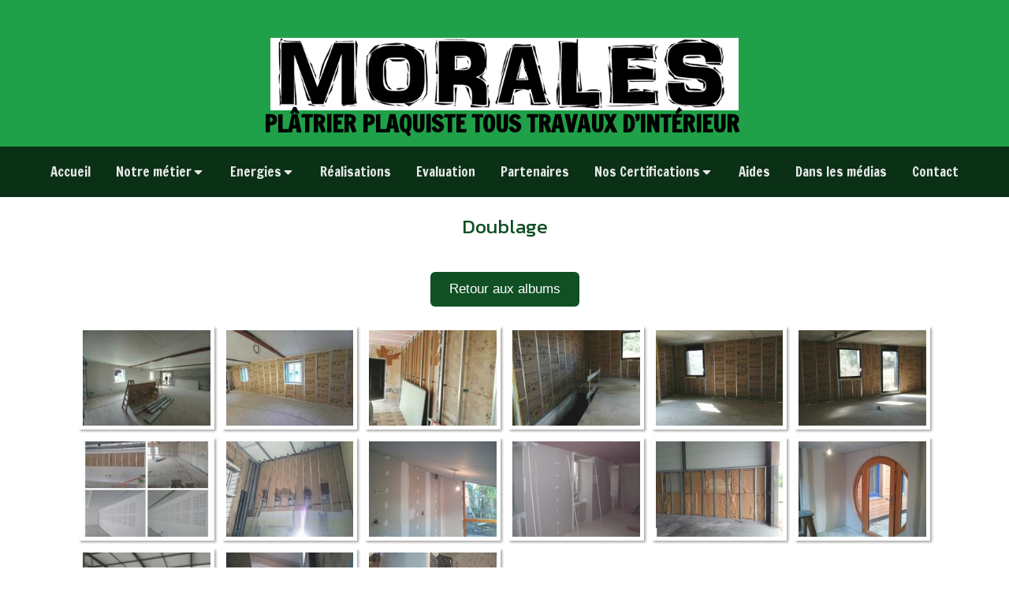

--- FILE ---
content_type: text/html; charset=utf-8
request_url: https://www.platrerie-morales.fr/doublage
body_size: 13236
content:
<!DOCTYPE html>
<html lang="fr-FR">
<head>
  <meta charset="utf-8">
  <meta http-equiv="X-UA-Compatible" content="IE=edge">
  <meta name="viewport" content="width=device-width, initial-scale=1.0, user-scalable=yes">
  <base href="//www.platrerie-morales.fr">
    <meta name="robots" content="index,follow">
    <link rel="canonical" href="https://www.platrerie-morales.fr/doublage"/>
  <link rel="shortcut icon" type="image/x-icon" href="https://files.sbcdnsb.com/images/brand/1763627012/1/default_favicon/favicon1.png" />
  <title>Doublage | SAS  Morales</title>
  <meta property="og:type" content="website">
  <meta property="og:url" content="https://www.platrerie-morales.fr/doublage">
  <meta property="og:title" content="Doublage | SAS  Morales">
  <meta property="twitter:card" content="summary">
  <meta property="twitter:title" content="Doublage | SAS  Morales">
  <meta name="description" content="">
  <meta property="og:description" content="">
  <meta property="twitter:description" content="">
  
        
      

  <link rel="stylesheet" href="https://assets.sbcdnsb.com/assets/application-e9a15786.css" media="all" />
  <link rel="stylesheet" href="https://assets.sbcdnsb.com/assets/app_visitor-edb3d28a.css" media="all" />
  <link rel="stylesheet" href="https://assets.sbcdnsb.com/assets/tool/visitor/elements/manifests/album-5fb78d43.css" media="all" /><link rel="stylesheet" href="https://assets.sbcdnsb.com/assets/tool/visitor/elements/manifests/map-3da51164.css" media="all" /><link rel="stylesheet" href="https://assets.sbcdnsb.com/assets/tool/visitor/elements/manifests/content_box-206ea9da.css" media="all" />
  <link rel="stylesheet" href="https://assets.sbcdnsb.com/assets/themes/desktop/10/css/visitor-7eeed77e.css" media="all" />
  <link rel="stylesheet" href="https://assets.sbcdnsb.com/assets/themes/mobile/0/css/visitor-7e19ac25.css" media="only screen and (max-width: 992px)" />
  <link rel="stylesheet" media="all" href="/site/8mkbe9ywzcg1/styles/1768320528/dynamic-styles.css">
  <link rel="stylesheet" media="all" href="/styles/pages/3474/1754033663/containers-specific-styles.css">
  <meta name="csrf-param" content="authenticity_token" />
<meta name="csrf-token" content="G9nA9Xj0ubOF7vRlSKF5SlV8kgnI2janyKCWCHK5xB3_dB0NiEQBan9EUGo34gWEpMpySiahDjxOtUpzGNc69Q" />
  <script>
    var _paq = window._paq = window._paq || [];
    _paq.push(['trackPageView']);
    (function() {
      var u="//mtm.sbcdnsb.com/";
      _paq.push(['setTrackerUrl', u+'matomo.php']);
      _paq.push(['setSiteId', "170"]);
      var d=document, g=d.createElement('script'), s=d.getElementsByTagName('script')[0];
      g.type='text/javascript'; g.async=true; g.src=u+'matomo.js'; s.parentNode.insertBefore(g,s);
    })();
  </script>
  <script>
  void 0 === window._axcb && (window._axcb = []);
  window._axcb.push(function(axeptio) {
      axeptio.on("cookies:complete", function(choices) {
          if(choices.google_analytics) {
            (function(i,s,o,g,r,a,m){i['GoogleAnalyticsObject']=r;i[r]=i[r]||function(){
            (i[r].q=i[r].q||[]).push(arguments)},i[r].l=1*new Date();a=s.createElement(o),
            m=s.getElementsByTagName(o)[0];a.async=1;a.src=g;m.parentNode.insertBefore(a,m)
            })(window,document,'script','//www.google-analytics.com/analytics.js','ga');

            ga('create', 'UA-62477295-27', {'cookieExpires': 31536000,'cookieUpdate': 'false'});
            ga('send', 'pageview');
          }
      })
  })
  </script>
  
  
  
  <script>window.Deferred=function(){var e=[],i=function(){if(window.jQuery&&window.jQuery.ui)for(;e.length;)e.shift()(window.jQuery);else window.setTimeout(i,250)};return i(),{execute:function(i){window.jQuery&&window.jQuery.ui?i(window.jQuery):e.push(i)}}}();</script>
  <script type="application/ld+json">
    {"@context":"https://schema.org","@type":"WebSite","name":"SAS  Morales","url":"https://www.platrerie-morales.fr/doublage"}
  </script>
</head>
<body class="view-visitor theme_wide menu_static has_header1 has_no_header2 has_header2_simple has_no_aside has_footer lazyload ">
    <script>
      function loadAdwordsConversionAsyncScript() {
        var el = document.createElement('script');
        el.setAttribute('type', "text/javascript");
        el.setAttribute('src', '//www.googleadservices.com/pagead/conversion_async.js');
        document.body.append(el);
      }

      void 0 === window._axcb && (window._axcb = []);
      window._axcb.push(function(axeptio) {
        axeptio.on("cookies:complete", function(choices) {
          if(choices.google_remarketing) {
            loadAdwordsConversionAsyncScript();
          }
        });
      });
    </script>
  <div id="body-container">
    
    
    
    
<div id="mobile-wrapper" class="sb-hidden-md sb-hidden-lg">
  <div class="sb-bloc">
    <div id="container_151134_inner" class="sb-bloc-inner container_151134_inner container-light background-color-before-c-1">
      
      <div class="header-mobile sb-row">
        <button class="menu-mobile-button menu-mobile-button-open"><span class="svg-container"><svg xmlns="http://www.w3.org/2000/svg" viewBox="0 0 1792 1792"><path d="M1664 1344v128q0 26-19 45t-45 19h-1408q-26 0-45-19t-19-45v-128q0-26 19-45t45-19h1408q26 0 45 19t19 45zm0-512v128q0 26-19 45t-45 19h-1408q-26 0-45-19t-19-45v-128q0-26 19-45t45-19h1408q26 0 45 19t19 45zm0-512v128q0 26-19 45t-45 19h-1408q-26 0-45-19t-19-45v-128q0-26 19-45t45-19h1408q26 0 45 19t19 45z" /></svg></span></button>
        <div class="header-mobile-logo pull-left">
          <div id="container_151133" class="sb-bloc sb-bloc-level-3 header1-logo bloc-element-image  " style="padding: 10px 10px 10px 10px;"><div id="container_151133_inner" style="" class="sb-bloc-inner container_151133_inner"><div id="element-image-6057" class="element element-image sb-vi-text-center" data-id="6057">

  <div class="element-image-container redirect_with_no_text" style="">


      <a title="SAS MORALES PLAQUISTE PLÂTRIER ISOLATION - Plâtrier Plaquiste Second Oeuvre Neuf Rénovation Comminges Saint-Gaudens  accueil" href="/">
        
<script type="application/ld+json">{"@context":"https://schema.org","@type":"ImageObject","url":"https://files.sbcdnsb.com/images/8mkbe9ywzcg1/content/1487156329/15881/gif_logo.png","name":"gif_logo.gif","datePublished":"2016-02-08","width":"800","height":"123","caption":"SAS  Morales","inLanguage":"fr-FR"}</script>

  <img width="800" height="123" class="sb-vi-img-responsive img-query" alt="SAS  Morales" src="data:image/svg+xml,%3Csvg%20xmlns=&#39;http://www.w3.org/2000/svg&#39;%20viewBox=&#39;0%200%20800%20123&#39;%3E%3C/svg%3E" data-src="https://files.sbcdnsb.com/images/8mkbe9ywzcg1/content/1487156329/15881/100/gif_logo.png" data-srcset="https://files.sbcdnsb.com/images/8mkbe9ywzcg1/content/1487156329/15881/100/gif_logo.png 100w, https://files.sbcdnsb.com/images/8mkbe9ywzcg1/content/1487156329/15881/200/gif_logo.png 200w, https://files.sbcdnsb.com/images/8mkbe9ywzcg1/content/1487156329/15881/400/gif_logo.png 400w, https://files.sbcdnsb.com/images/8mkbe9ywzcg1/content/1487156329/15881/600/gif_logo.png 600w, https://files.sbcdnsb.com/images/8mkbe9ywzcg1/content/1487156329/15881/800/gif_logo.png 800w" data-sizes="100px" />


</a>

  </div>
</div></div></div>
        </div>
        <div class="clearfix"></div>
        <div class="header-mobile-phone element-link">
        <a class="sb-vi-btn skin_2 sb-vi-btn-lg sb-vi-btn-block" href="tel:0561951359">
          <span><i class="fa fa-phone fa-fw"></i> Appeler</span>
</a>        </div>
      </div>
      <div class="menu-mobile">
        <button class="menu-mobile-button menu-mobile-button-close animated slideInRight" aria-label="mobile-menu-button"><span class="svg-container"><svg xmlns="http://www.w3.org/2000/svg" viewBox="0 0 1792 1792"><path d="M1490 1322q0 40-28 68l-136 136q-28 28-68 28t-68-28l-294-294-294 294q-28 28-68 28t-68-28l-136-136q-28-28-28-68t28-68l294-294-294-294q-28-28-28-68t28-68l136-136q28-28 68-28t68 28l294 294 294-294q28-28 68-28t68 28l136 136q28 28 28 68t-28 68l-294 294 294 294q28 28 28 68z" /></svg></span></button>
        <ul class="mobile-menu-tabs">

    <li class="menu-mobile-element  ">


        <a class="menu-tab-element content-link" href="/">
          
          <span class="tab-content">Accueil</span>
</a>


    </li>


    <li class="menu-mobile-element menu-mobile-element-with-subfolder ">

        <div class="menu-tab-element element element-folder">
          <button class="folder-label-opener">
            <span class="open-icon"><svg version="1.1" xmlns="http://www.w3.org/2000/svg" xmlns:xlink="http://www.w3.org/1999/xlink" x="0px" y="0px"
	 viewBox="0 0 500 500" style="enable-background:new 0 0 500 500;" xml:space="preserve">
      <style type="text/css">.st0{fill:none;stroke:#000000;stroke-width:30;stroke-miterlimit:10;}</style>
      <g><line class="st0" x1="-1" y1="249.5" x2="500" y2="249.5"/></g>
      <g><line class="st0" x1="249.5" y1="0" x2="249.5" y2="499"/></g>
    </svg></span>
            <span class="close-icon" style="display: none;"><svg version="1.1" xmlns="http://www.w3.org/2000/svg" xmlns:xlink="http://www.w3.org/1999/xlink" x="0px" y="0px"
	 viewBox="0 0 500 500" style="enable-background:new 0 0 500 500;" xml:space="preserve">
      <style type="text/css">.st0{fill:none;stroke:#000000;stroke-width:30;stroke-miterlimit:10;}</style>
      <g><line class="st0" x1="-1" y1="249.5" x2="500" y2="249.5"/></g>
    </svg></span>
          </button>

          
          <span class="tab-content">Notre métier</span>
        </div>

        <ul class="mobile-menu-tabs">

    <li class="menu-mobile-element  ">


        <a class="menu-tab-element content-link" href="/plaquiste">
          
          <span class="tab-content">Plaquiste</span>
</a>


    </li>


    <li class="menu-mobile-element  ">


        <a class="menu-tab-element content-link" href="/platrier">
          
          <span class="tab-content">Plâtrier</span>
</a>


    </li>

</ul>


    </li>


    <li class="menu-mobile-element menu-mobile-element-with-subfolder ">

        <div class="menu-tab-element element element-folder">
          <button class="folder-label-opener">
            <span class="open-icon"><svg version="1.1" xmlns="http://www.w3.org/2000/svg" xmlns:xlink="http://www.w3.org/1999/xlink" x="0px" y="0px"
	 viewBox="0 0 500 500" style="enable-background:new 0 0 500 500;" xml:space="preserve">
      <style type="text/css">.st0{fill:none;stroke:#000000;stroke-width:30;stroke-miterlimit:10;}</style>
      <g><line class="st0" x1="-1" y1="249.5" x2="500" y2="249.5"/></g>
      <g><line class="st0" x1="249.5" y1="0" x2="249.5" y2="499"/></g>
    </svg></span>
            <span class="close-icon" style="display: none;"><svg version="1.1" xmlns="http://www.w3.org/2000/svg" xmlns:xlink="http://www.w3.org/1999/xlink" x="0px" y="0px"
	 viewBox="0 0 500 500" style="enable-background:new 0 0 500 500;" xml:space="preserve">
      <style type="text/css">.st0{fill:none;stroke:#000000;stroke-width:30;stroke-miterlimit:10;}</style>
      <g><line class="st0" x1="-1" y1="249.5" x2="500" y2="249.5"/></g>
    </svg></span>
          </button>

          
          <span class="tab-content">Energies</span>
        </div>

        <ul class="mobile-menu-tabs">

    <li class="menu-mobile-element  ">


        <a class="menu-tab-element content-link" href="/renovation">
          
          <span class="tab-content">Rénovation</span>
</a>


    </li>


    <li class="menu-mobile-element  ">


        <a class="menu-tab-element content-link" href="/rge">
          
          <span class="tab-content">RGE</span>
</a>


    </li>

</ul>


    </li>


    <li class="menu-mobile-element  ">


        <a class="menu-tab-element content-link" href="/realisations">
          
          <span class="tab-content">Réalisations</span>
</a>


    </li>


    <li class="menu-mobile-element  ">


        <a class="menu-tab-element content-link" href="/evaluation">
          
          <span class="tab-content">Evaluation</span>
</a>


    </li>


    <li class="menu-mobile-element  ">


        <a class="menu-tab-element content-link" href="/partenaires">
          
          <span class="tab-content">Partenaires</span>
</a>


    </li>


    <li class="menu-mobile-element menu-mobile-element-with-subfolder ">

        <div class="menu-tab-element element element-folder">
          <button class="folder-label-opener">
            <span class="open-icon"><svg version="1.1" xmlns="http://www.w3.org/2000/svg" xmlns:xlink="http://www.w3.org/1999/xlink" x="0px" y="0px"
	 viewBox="0 0 500 500" style="enable-background:new 0 0 500 500;" xml:space="preserve">
      <style type="text/css">.st0{fill:none;stroke:#000000;stroke-width:30;stroke-miterlimit:10;}</style>
      <g><line class="st0" x1="-1" y1="249.5" x2="500" y2="249.5"/></g>
      <g><line class="st0" x1="249.5" y1="0" x2="249.5" y2="499"/></g>
    </svg></span>
            <span class="close-icon" style="display: none;"><svg version="1.1" xmlns="http://www.w3.org/2000/svg" xmlns:xlink="http://www.w3.org/1999/xlink" x="0px" y="0px"
	 viewBox="0 0 500 500" style="enable-background:new 0 0 500 500;" xml:space="preserve">
      <style type="text/css">.st0{fill:none;stroke:#000000;stroke-width:30;stroke-miterlimit:10;}</style>
      <g><line class="st0" x1="-1" y1="249.5" x2="500" y2="249.5"/></g>
    </svg></span>
          </button>

          
          <span class="tab-content">Nos Certifications</span>
        </div>

        <ul class="mobile-menu-tabs">

    <li class="menu-mobile-element  ">


        <a class="menu-tab-element content-link" href="/qualification">
          
          <span class="tab-content">Qualifications</span>
</a>


    </li>


    <li class="menu-mobile-element  ">


        <a class="menu-tab-element content-link" href="/entreprise-eco-artisan">
          
          <span class="tab-content">ECO Artisan RGE</span>
</a>


    </li>

</ul>


    </li>


    <li class="menu-mobile-element  ">


        <a class="menu-tab-element content-link" href="/aides">
          
          <span class="tab-content">Aides</span>
</a>


    </li>


    <li class="menu-mobile-element  ">


        <a class="menu-tab-element content-link" href="/dans-les-medias">
          
          <span class="tab-content">Dans les médias</span>
</a>


    </li>


    <li class="menu-mobile-element  ">


        <a class="menu-tab-element content-link" href="/contact">
          
          <span class="tab-content">Contact</span>
</a>


    </li>

</ul>

      </div>
</div>  </div>
</div>
<div class="sb-container-fluid" id="body-container-inner">
  
<div class=" has-logo" id="header_wrapper"><div class="sb-hidden-xs sb-hidden-sm" id="menu"><div class="sb-row sb-hidden-xs sb-hidden-sm"><div class="sb-col sb-col-sm"><div id="container_151128" class="sb-bloc sb-bloc-level-3 bloc-element-menu  " style=""><div class="element element-menu true text-only"><div class=" menu-horizontal">
<div class="menu-level-container menu-level-0">
  <ul class="menu-tabs sb-row media-query">

        <li class="menu-tab-container sb-col">
          <div class="menu-tab">
            

              <a class="menu-tab-element  link-text link-text-dark  content-link" title="Accueil" href="/">

                <span class="tab-content" style=''>

                    <span class="title">Accueil</span>
                </span>

</a>

          </div>
        </li>

        <li class="menu-tab-container sb-col">
          <div class="menu-tab">
            
              <div class="menu-tab-element element-folder  link-text link-text-dark">
                <span class="tab-content" style="">

                    <span class="title">Notre métier</span>
                </span>

                <span class="tab-arrows">
                  <span class="caret-right"><span class="svg-container"><svg xmlns="http://www.w3.org/2000/svg" viewBox="0 0 1792 1792"><path d="M1152 896q0 26-19 45l-448 448q-19 19-45 19t-45-19-19-45v-896q0-26 19-45t45-19 45 19l448 448q19 19 19 45z" /></svg></span></span>
                  <span class="caret-down"><span class="svg-container"><svg xmlns="http://www.w3.org/2000/svg" viewBox="0 0 1792 1792"><path d="M1408 704q0 26-19 45l-448 448q-19 19-45 19t-45-19l-448-448q-19-19-19-45t19-45 45-19h896q26 0 45 19t19 45z" /></svg></span></span>
                </span>
              </div>

          </div>
            
<div class="menu-level-container menu-level-1">
  <ul class="menu-tabs sb-row media-query">

        <li class="menu-tab-container sb-col">
          <div class="menu-tab">
            

              <a class="menu-tab-element  link-text link-text-dark  content-link" title="Plaquiste" href="/plaquiste">

                <span class="tab-content" style=''>

                    <span class="title">Plaquiste</span>
                </span>

</a>

          </div>
        </li>

        <li class="menu-tab-container sb-col">
          <div class="menu-tab">
            

              <a class="menu-tab-element  link-text link-text-dark  content-link" title="Plâtrier" href="/platrier">

                <span class="tab-content" style=''>

                    <span class="title">Plâtrier</span>
                </span>

</a>

          </div>
        </li>
  </ul>
</div>

        </li>

        <li class="menu-tab-container sb-col">
          <div class="menu-tab">
            
              <div class="menu-tab-element element-folder  link-text link-text-dark">
                <span class="tab-content" style="">

                    <span class="title">Energies</span>
                </span>

                <span class="tab-arrows">
                  <span class="caret-right"><span class="svg-container"><svg xmlns="http://www.w3.org/2000/svg" viewBox="0 0 1792 1792"><path d="M1152 896q0 26-19 45l-448 448q-19 19-45 19t-45-19-19-45v-896q0-26 19-45t45-19 45 19l448 448q19 19 19 45z" /></svg></span></span>
                  <span class="caret-down"><span class="svg-container"><svg xmlns="http://www.w3.org/2000/svg" viewBox="0 0 1792 1792"><path d="M1408 704q0 26-19 45l-448 448q-19 19-45 19t-45-19l-448-448q-19-19-19-45t19-45 45-19h896q26 0 45 19t19 45z" /></svg></span></span>
                </span>
              </div>

          </div>
            
<div class="menu-level-container menu-level-1">
  <ul class="menu-tabs sb-row media-query">

        <li class="menu-tab-container sb-col">
          <div class="menu-tab">
            

              <a class="menu-tab-element  link-text link-text-dark  content-link" title="Rénovation" href="/renovation">

                <span class="tab-content" style=''>

                    <span class="title">Rénovation</span>
                </span>

</a>

          </div>
        </li>

        <li class="menu-tab-container sb-col">
          <div class="menu-tab">
            

              <a class="menu-tab-element  link-text link-text-dark  content-link" title="RGE" href="/rge">

                <span class="tab-content" style=''>

                    <span class="title">RGE</span>
                </span>

</a>

          </div>
        </li>
  </ul>
</div>

        </li>

        <li class="menu-tab-container sb-col">
          <div class="menu-tab">
            

              <a class="menu-tab-element  link-text link-text-dark  content-link" title="Réalisations" href="/realisations">

                <span class="tab-content" style=''>

                    <span class="title">Réalisations</span>
                </span>

</a>

          </div>
        </li>

        <li class="menu-tab-container sb-col">
          <div class="menu-tab">
            

              <a class="menu-tab-element  link-text link-text-dark  content-link" title="Evaluation" href="/evaluation">

                <span class="tab-content" style=''>

                    <span class="title">Evaluation</span>
                </span>

</a>

          </div>
        </li>

        <li class="menu-tab-container sb-col">
          <div class="menu-tab">
            

              <a class="menu-tab-element  link-text link-text-dark  content-link" title="Partenaires" href="/partenaires">

                <span class="tab-content" style=''>

                    <span class="title">Partenaires</span>
                </span>

</a>

          </div>
        </li>

        <li class="menu-tab-container sb-col">
          <div class="menu-tab">
            
              <div class="menu-tab-element element-folder  link-text link-text-dark">
                <span class="tab-content" style="">

                    <span class="title">Nos Certifications</span>
                </span>

                <span class="tab-arrows">
                  <span class="caret-right"><span class="svg-container"><svg xmlns="http://www.w3.org/2000/svg" viewBox="0 0 1792 1792"><path d="M1152 896q0 26-19 45l-448 448q-19 19-45 19t-45-19-19-45v-896q0-26 19-45t45-19 45 19l448 448q19 19 19 45z" /></svg></span></span>
                  <span class="caret-down"><span class="svg-container"><svg xmlns="http://www.w3.org/2000/svg" viewBox="0 0 1792 1792"><path d="M1408 704q0 26-19 45l-448 448q-19 19-45 19t-45-19l-448-448q-19-19-19-45t19-45 45-19h896q26 0 45 19t19 45z" /></svg></span></span>
                </span>
              </div>

          </div>
            
<div class="menu-level-container menu-level-1">
  <ul class="menu-tabs sb-row media-query">

        <li class="menu-tab-container sb-col">
          <div class="menu-tab">
            

              <a class="menu-tab-element  link-text link-text-dark  content-link" title="Qualifications" href="/qualification">

                <span class="tab-content" style=''>

                    <span class="title">Qualifications</span>
                </span>

</a>

          </div>
        </li>

        <li class="menu-tab-container sb-col">
          <div class="menu-tab">
            

              <a class="menu-tab-element  link-text link-text-dark  content-link" title="ECO Artisan RGE" href="/entreprise-eco-artisan">

                <span class="tab-content" style=''>

                    <span class="title">ECO Artisan RGE</span>
                </span>

</a>

          </div>
        </li>
  </ul>
</div>

        </li>

        <li class="menu-tab-container sb-col">
          <div class="menu-tab">
            

              <a class="menu-tab-element  link-text link-text-dark  content-link" title="Aides" href="/aides">

                <span class="tab-content" style=''>

                    <span class="title">Aides</span>
                </span>

</a>

          </div>
        </li>

        <li class="menu-tab-container sb-col">
          <div class="menu-tab">
            

              <a class="menu-tab-element  link-text link-text-dark  content-link" title="Dans les médias" href="/dans-les-medias">

                <span class="tab-content" style=''>

                    <span class="title">Dans les médias</span>
                </span>

</a>

          </div>
        </li>

        <li class="menu-tab-container sb-col">
          <div class="menu-tab">
            

              <a class="menu-tab-element  link-text link-text-dark  content-link" title="Contact" href="/contact">

                <span class="tab-content" style=''>

                    <span class="title">Contact</span>
                </span>

</a>

          </div>
        </li>
  </ul>
</div>
</div></div></div>
</div></div></div><div class="container-light" id="header1"><div class="sb-row sb-hidden-xs sb-hidden-sm"><div class="sb-col sb-col-sm"><div id="container_151134" class="sb-bloc sb-bloc-level-3 resizable-y bloc-element-absolute-container mobile-adapt-height-to-content  " style="height: 250px;"><div id="container_151134_inner" style="" class="sb-bloc-inner container_151134_inner container-light background-color-before-c-1"><div class="element element-absolute-container"><div class="tree-container"><div id="container_151133" class="sb-bloc-alignment-wrapper  sb-bloc-alignment-h-v sb-bloc-alignment-h-center sb-bloc-alignment-v-middle  "><div class="sb-bloc-alignment-sibling"></div><div class="sb-bloc sb-bloc-level-3 sb-bloc-position-absolute header1-logo bloc-element-image" style="--element-animated-columns-flex-basis:55.8182%;width: 55.8182%;top: 3.75665%;left: 0.454545%;"><div id="container_151133_inner" style="margin: 10px 10px 10px 10px;" class="sb-bloc-inner container_151133_inner"><div id="element-image-6057" class="element element-image sb-vi-text-center" data-id="6057">

  <div class="element-image-container redirect_with_no_text" style="">


      <a title="SAS MORALES PLAQUISTE PLÂTRIER ISOLATION - Plâtrier Plaquiste Second Oeuvre Neuf Rénovation Comminges Saint-Gaudens  accueil" href="/">
        
<script type="application/ld+json">{"@context":"https://schema.org","@type":"ImageObject","url":"https://files.sbcdnsb.com/images/8mkbe9ywzcg1/content/1487156329/15881/gif_logo.png","name":"gif_logo.gif","datePublished":"2016-02-08","width":"800","height":"123","caption":"SAS  Morales","inLanguage":"fr-FR"}</script>

  <img srcset="https://files.sbcdnsb.com/images/8mkbe9ywzcg1/content/1487156329/15881/100/gif_logo.png 100w, https://files.sbcdnsb.com/images/8mkbe9ywzcg1/content/1487156329/15881/200/gif_logo.png 200w, https://files.sbcdnsb.com/images/8mkbe9ywzcg1/content/1487156329/15881/400/gif_logo.png 400w, https://files.sbcdnsb.com/images/8mkbe9ywzcg1/content/1487156329/15881/600/gif_logo.png 600w, https://files.sbcdnsb.com/images/8mkbe9ywzcg1/content/1487156329/15881/800/gif_logo.png 800w" width="800" height="123" class="sb-vi-img-responsive img-query" alt="SAS  Morales" src="https://files.sbcdnsb.com/images/8mkbe9ywzcg1/content/1487156329/15881/100/gif_logo.png" />


</a>

  </div>
</div></div></div></div><div id="container_5059481" class="sb-bloc sb-bloc-level-3 sb-bloc-position-absolute bloc-element-title  " style="top: 67.0213%;left: 21.3636%;"><div id="container_5059481_inner" style="margin: 10px 10px 10px 10px;" class="sb-bloc-inner container_5059481_inner"><div class="element element-title"><h2><span class="element-title-inner"><strong><span style='color: #000000'>PLÂTRIER PLAQUISTE TOUS TRAVAUX D’INTÉRIEUR</span></strong></span></h2></div></div></div></div></div></div></div>
</div></div></div></div><div class="container-light sb-row sb-row-table sb-row-custom media-query" id="center"><div class="sb-col sb-col-sm" id="center_inner_wrapper"><div class="" id="h1">
<div class="sb-bloc">

  <div class="sb-bloc-inner">
    <h1>Doublage</h1>
  </div>
</div></div><div class="" id="center_inner"><div class="sections-container"><section class=" section tree-container" id="corps-de-la-page_12027" >
<div class="sb-bloc-inner container_153139_inner" id="container_153139_inner" style="padding: 10px 10px 60px 10px;"><div class="subcontainers"><div id="container_26027750" class="sb-bloc sb-bloc-level-3 bloc-element-link  " style="padding: 10px 10px 10px 10px;"><div class="element element-link link-xl sb-vi-text-center">
  <a title="" class=" sb-vi-btn forced-color sb-vi-btn-lg skin_1 content-link" href="/realisations">

    <div class="content-container flex items-center">
      
      <span class="inner-text">Retour aux albums</span>
      
    </div>


</a></div></div><div id="container_153340" class="sb-bloc sb-bloc-level-3 bloc-element-album  " style="padding: 10px 10px 10px 10px;"><div id="element-album-220" class="element element-album" data-id="220"><div class="album-container sb-row media-query el-query  cropped-images" itemscope itemtype="https://schema.org/ImageGallery">
  <figure class="sb-col sb-col-xxs-6 sb-col-xs-4 sb-col-sm-3 sb-col-md-2 item shared-design-multiple-items-elements-border-radius" data-w="1288" data-h="966">
    <meta itemprop="datePublished" content="2024-03-08">
    <meta itemprop="width" content="1288">
    <meta itemprop="height" content="966">
    <meta itemprop="contentSize" content="64566">
    <a class="album-image-link shared-design-multiple-items-elements-shadow shared-design-multiple-items-elements-border-radius" href="https://files.sbcdnsb.com/images/8mkbe9ywzcg1/content/1709923063/3468396/2000/whatsapp_image_2024-03-07_a_12-14-51_9ae574b1.jpeg" itemprop="contentUrl" data-size="1288x966" data-caption="" style="">
      <img width="1288" height="966" class="sb-vi-img-responsive img-query shared-design-multiple-items-elements-border-radius" alt="whatsapp_image_2024-03-07_a_12-14-51_9ae574b1" itemprop="thumbnail" src="data:image/svg+xml,%3Csvg%20xmlns=&#39;http://www.w3.org/2000/svg&#39;%20viewBox=&#39;0%200%201288%20966&#39;%3E%3C/svg%3E" data-src="https://files.sbcdnsb.com/images/8mkbe9ywzcg1/content/1709923065/3468397/800/whatsapp_image_2024-03-07_a_12-14-51_9ae574b1.jpeg" data-srcset="https://files.sbcdnsb.com/images/8mkbe9ywzcg1/content/1709923065/3468397/100/whatsapp_image_2024-03-07_a_12-14-51_9ae574b1.jpeg 100w, https://files.sbcdnsb.com/images/8mkbe9ywzcg1/content/1709923065/3468397/200/whatsapp_image_2024-03-07_a_12-14-51_9ae574b1.jpeg 200w, https://files.sbcdnsb.com/images/8mkbe9ywzcg1/content/1709923065/3468397/400/whatsapp_image_2024-03-07_a_12-14-51_9ae574b1.jpeg 400w, https://files.sbcdnsb.com/images/8mkbe9ywzcg1/content/1709923065/3468397/600/whatsapp_image_2024-03-07_a_12-14-51_9ae574b1.jpeg 600w, https://files.sbcdnsb.com/images/8mkbe9ywzcg1/content/1709923065/3468397/800/whatsapp_image_2024-03-07_a_12-14-51_9ae574b1.jpeg 800w, https://files.sbcdnsb.com/images/8mkbe9ywzcg1/content/1709923065/3468397/1000/whatsapp_image_2024-03-07_a_12-14-51_9ae574b1.jpeg 1000w, https://files.sbcdnsb.com/images/8mkbe9ywzcg1/content/1709923065/3468397/1200/whatsapp_image_2024-03-07_a_12-14-51_9ae574b1.jpeg 1200w, https://files.sbcdnsb.com/images/8mkbe9ywzcg1/content/1709923065/3468397/1600/whatsapp_image_2024-03-07_a_12-14-51_9ae574b1.jpeg 1600w" data-sizes="100px" />
    </a>
  </figure>
  <figure class="sb-col sb-col-xxs-6 sb-col-xs-4 sb-col-sm-3 sb-col-md-2 item shared-design-multiple-items-elements-border-radius" data-w="1288" data-h="966">
    <meta itemprop="datePublished" content="2024-03-08">
    <meta itemprop="width" content="1288">
    <meta itemprop="height" content="966">
    <meta itemprop="contentSize" content="77442">
    <a class="album-image-link shared-design-multiple-items-elements-shadow shared-design-multiple-items-elements-border-radius" href="https://files.sbcdnsb.com/images/8mkbe9ywzcg1/content/1709923026/3468394/2000/whatsapp_image_2024-03-06_a_18-30-48_8edaeb00.jpeg" itemprop="contentUrl" data-size="1288x966" data-caption="" style="">
      <img width="1288" height="966" class="sb-vi-img-responsive img-query shared-design-multiple-items-elements-border-radius" alt="whatsapp_image_2024-03-06_a_18-30-48_8edaeb00" itemprop="thumbnail" src="data:image/svg+xml,%3Csvg%20xmlns=&#39;http://www.w3.org/2000/svg&#39;%20viewBox=&#39;0%200%201288%20966&#39;%3E%3C/svg%3E" data-src="https://files.sbcdnsb.com/images/8mkbe9ywzcg1/content/1709923027/3468395/800/whatsapp_image_2024-03-06_a_18-30-48_8edaeb00.jpeg" data-srcset="https://files.sbcdnsb.com/images/8mkbe9ywzcg1/content/1709923027/3468395/100/whatsapp_image_2024-03-06_a_18-30-48_8edaeb00.jpeg 100w, https://files.sbcdnsb.com/images/8mkbe9ywzcg1/content/1709923027/3468395/200/whatsapp_image_2024-03-06_a_18-30-48_8edaeb00.jpeg 200w, https://files.sbcdnsb.com/images/8mkbe9ywzcg1/content/1709923027/3468395/400/whatsapp_image_2024-03-06_a_18-30-48_8edaeb00.jpeg 400w, https://files.sbcdnsb.com/images/8mkbe9ywzcg1/content/1709923027/3468395/600/whatsapp_image_2024-03-06_a_18-30-48_8edaeb00.jpeg 600w, https://files.sbcdnsb.com/images/8mkbe9ywzcg1/content/1709923027/3468395/800/whatsapp_image_2024-03-06_a_18-30-48_8edaeb00.jpeg 800w, https://files.sbcdnsb.com/images/8mkbe9ywzcg1/content/1709923027/3468395/1000/whatsapp_image_2024-03-06_a_18-30-48_8edaeb00.jpeg 1000w, https://files.sbcdnsb.com/images/8mkbe9ywzcg1/content/1709923027/3468395/1200/whatsapp_image_2024-03-06_a_18-30-48_8edaeb00.jpeg 1200w, https://files.sbcdnsb.com/images/8mkbe9ywzcg1/content/1709923027/3468395/1600/whatsapp_image_2024-03-06_a_18-30-48_8edaeb00.jpeg 1600w" data-sizes="100px" />
    </a>
  </figure>
    <div class="clearfix sb-visible-xxs-block"></div>
  <figure class="sb-col sb-col-xxs-6 sb-col-xs-4 sb-col-sm-3 sb-col-md-2 item shared-design-multiple-items-elements-border-radius" data-w="1200" data-h="900">
    <meta itemprop="datePublished" content="2021-03-07">
    <meta itemprop="width" content="1200">
    <meta itemprop="height" content="900">
    <meta itemprop="contentSize" content="118213">
    <a class="album-image-link shared-design-multiple-items-elements-shadow shared-design-multiple-items-elements-border-radius" href="https://files.sbcdnsb.com/images/8mkbe9ywzcg1/content/1615142825/1760388/2000/img-20200608-wa0003.jpeg" itemprop="contentUrl" data-size="1200x1600" data-caption="" style="">
      <img width="1200" height="900" class="sb-vi-img-responsive img-query shared-design-multiple-items-elements-border-radius" alt="img-20200608-wa0003" itemprop="thumbnail" src="data:image/svg+xml,%3Csvg%20xmlns=&#39;http://www.w3.org/2000/svg&#39;%20viewBox=&#39;0%200%201200%20900&#39;%3E%3C/svg%3E" data-src="https://files.sbcdnsb.com/images/8mkbe9ywzcg1/content/1615142827/1760389/800/img-20200608-wa0003.jpeg" data-srcset="https://files.sbcdnsb.com/images/8mkbe9ywzcg1/content/1615142827/1760389/100/img-20200608-wa0003.jpeg 100w, https://files.sbcdnsb.com/images/8mkbe9ywzcg1/content/1615142827/1760389/200/img-20200608-wa0003.jpeg 200w, https://files.sbcdnsb.com/images/8mkbe9ywzcg1/content/1615142827/1760389/400/img-20200608-wa0003.jpeg 400w, https://files.sbcdnsb.com/images/8mkbe9ywzcg1/content/1615142827/1760389/600/img-20200608-wa0003.jpeg 600w, https://files.sbcdnsb.com/images/8mkbe9ywzcg1/content/1615142827/1760389/800/img-20200608-wa0003.jpeg 800w, https://files.sbcdnsb.com/images/8mkbe9ywzcg1/content/1615142827/1760389/1000/img-20200608-wa0003.jpeg 1000w, https://files.sbcdnsb.com/images/8mkbe9ywzcg1/content/1615142827/1760389/1200/img-20200608-wa0003.jpeg 1200w" data-sizes="100px" />
    </a>
  </figure>
    <div class="clearfix sb-visible-xs-block"></div>
  <figure class="sb-col sb-col-xxs-6 sb-col-xs-4 sb-col-sm-3 sb-col-md-2 item shared-design-multiple-items-elements-border-radius" data-w="1200" data-h="900">
    <meta itemprop="datePublished" content="2021-03-07">
    <meta itemprop="width" content="1200">
    <meta itemprop="height" content="900">
    <meta itemprop="contentSize" content="136651">
    <a class="album-image-link shared-design-multiple-items-elements-shadow shared-design-multiple-items-elements-border-radius" href="https://files.sbcdnsb.com/images/8mkbe9ywzcg1/content/1738874493/1760386/2000/img-20200911-wa0017.jpeg" itemprop="contentUrl" data-size="1200x1600" data-caption="" style="">
      <img width="1200" height="900" class="sb-vi-img-responsive img-query shared-design-multiple-items-elements-border-radius" alt="img-20200911-wa0017" itemprop="thumbnail" src="data:image/svg+xml,%3Csvg%20xmlns=&#39;http://www.w3.org/2000/svg&#39;%20viewBox=&#39;0%200%201200%20900&#39;%3E%3C/svg%3E" data-src="https://files.sbcdnsb.com/images/8mkbe9ywzcg1/content/1738874493/1760387/800/img-20200911-wa0017.jpeg" data-srcset="https://files.sbcdnsb.com/images/8mkbe9ywzcg1/content/1738874493/1760387/100/img-20200911-wa0017.jpeg 100w, https://files.sbcdnsb.com/images/8mkbe9ywzcg1/content/1738874493/1760387/200/img-20200911-wa0017.jpeg 200w, https://files.sbcdnsb.com/images/8mkbe9ywzcg1/content/1738874493/1760387/400/img-20200911-wa0017.jpeg 400w, https://files.sbcdnsb.com/images/8mkbe9ywzcg1/content/1738874493/1760387/600/img-20200911-wa0017.jpeg 600w, https://files.sbcdnsb.com/images/8mkbe9ywzcg1/content/1738874493/1760387/800/img-20200911-wa0017.jpeg 800w, https://files.sbcdnsb.com/images/8mkbe9ywzcg1/content/1738874493/1760387/1000/img-20200911-wa0017.jpeg 1000w, https://files.sbcdnsb.com/images/8mkbe9ywzcg1/content/1738874493/1760387/1200/img-20200911-wa0017.jpeg 1200w" data-sizes="100px" />
    </a>
  </figure>
    <div class="clearfix sb-visible-xxs-block"></div>
    <div class="clearfix sb-visible-sm-block"></div>
  <figure class="sb-col sb-col-xxs-6 sb-col-xs-4 sb-col-sm-3 sb-col-md-2 item shared-design-multiple-items-elements-border-radius" data-w="1200" data-h="900">
    <meta itemprop="datePublished" content="2021-03-07">
    <meta itemprop="width" content="1200">
    <meta itemprop="height" content="900">
    <meta itemprop="contentSize" content="109353">
    <a class="album-image-link shared-design-multiple-items-elements-shadow shared-design-multiple-items-elements-border-radius" href="https://files.sbcdnsb.com/images/8mkbe9ywzcg1/content/1738874491/1760384/2000/img-20200911-wa0012.jpeg" itemprop="contentUrl" data-size="1200x1600" data-caption="" style="">
      <img width="1200" height="900" class="sb-vi-img-responsive img-query shared-design-multiple-items-elements-border-radius" alt="img-20200911-wa0012" itemprop="thumbnail" src="data:image/svg+xml,%3Csvg%20xmlns=&#39;http://www.w3.org/2000/svg&#39;%20viewBox=&#39;0%200%201200%20900&#39;%3E%3C/svg%3E" data-src="https://files.sbcdnsb.com/images/8mkbe9ywzcg1/content/1738874491/1760385/800/img-20200911-wa0012.jpeg" data-srcset="https://files.sbcdnsb.com/images/8mkbe9ywzcg1/content/1738874491/1760385/100/img-20200911-wa0012.jpeg 100w, https://files.sbcdnsb.com/images/8mkbe9ywzcg1/content/1738874491/1760385/200/img-20200911-wa0012.jpeg 200w, https://files.sbcdnsb.com/images/8mkbe9ywzcg1/content/1738874491/1760385/400/img-20200911-wa0012.jpeg 400w, https://files.sbcdnsb.com/images/8mkbe9ywzcg1/content/1738874491/1760385/600/img-20200911-wa0012.jpeg 600w, https://files.sbcdnsb.com/images/8mkbe9ywzcg1/content/1738874491/1760385/800/img-20200911-wa0012.jpeg 800w, https://files.sbcdnsb.com/images/8mkbe9ywzcg1/content/1738874491/1760385/1000/img-20200911-wa0012.jpeg 1000w, https://files.sbcdnsb.com/images/8mkbe9ywzcg1/content/1738874491/1760385/1200/img-20200911-wa0012.jpeg 1200w" data-sizes="100px" />
    </a>
  </figure>
  <figure class="sb-col sb-col-xxs-6 sb-col-xs-4 sb-col-sm-3 sb-col-md-2 item shared-design-multiple-items-elements-border-radius" data-w="1200" data-h="900">
    <meta itemprop="datePublished" content="2021-03-07">
    <meta itemprop="width" content="1200">
    <meta itemprop="height" content="900">
    <meta itemprop="contentSize" content="102133">
    <a class="album-image-link shared-design-multiple-items-elements-shadow shared-design-multiple-items-elements-border-radius" href="https://files.sbcdnsb.com/images/8mkbe9ywzcg1/content/1615142812/1760382/2000/img-20200911-wa0010.jpeg" itemprop="contentUrl" data-size="1200x1600" data-caption="" style="">
      <img width="1200" height="900" class="sb-vi-img-responsive img-query shared-design-multiple-items-elements-border-radius" alt="img-20200911-wa0010" itemprop="thumbnail" src="data:image/svg+xml,%3Csvg%20xmlns=&#39;http://www.w3.org/2000/svg&#39;%20viewBox=&#39;0%200%201200%20900&#39;%3E%3C/svg%3E" data-src="https://files.sbcdnsb.com/images/8mkbe9ywzcg1/content/1615142827/1760383/800/img-20200911-wa0010.jpeg" data-srcset="https://files.sbcdnsb.com/images/8mkbe9ywzcg1/content/1615142827/1760383/100/img-20200911-wa0010.jpeg 100w, https://files.sbcdnsb.com/images/8mkbe9ywzcg1/content/1615142827/1760383/200/img-20200911-wa0010.jpeg 200w, https://files.sbcdnsb.com/images/8mkbe9ywzcg1/content/1615142827/1760383/400/img-20200911-wa0010.jpeg 400w, https://files.sbcdnsb.com/images/8mkbe9ywzcg1/content/1615142827/1760383/600/img-20200911-wa0010.jpeg 600w, https://files.sbcdnsb.com/images/8mkbe9ywzcg1/content/1615142827/1760383/800/img-20200911-wa0010.jpeg 800w, https://files.sbcdnsb.com/images/8mkbe9ywzcg1/content/1615142827/1760383/1000/img-20200911-wa0010.jpeg 1000w, https://files.sbcdnsb.com/images/8mkbe9ywzcg1/content/1615142827/1760383/1200/img-20200911-wa0010.jpeg 1200w" data-sizes="100px" />
    </a>
  </figure>
    <div class="clearfix sb-visible-xxs-block"></div>
    <div class="clearfix sb-visible-xs-block"></div>
    <div class="clearfix sb-visible-md-block"></div>
  <figure class="sb-col sb-col-xxs-6 sb-col-xs-4 sb-col-sm-3 sb-col-md-2 item shared-design-multiple-items-elements-border-radius" data-w="1800" data-h="1350">
    <meta itemprop="datePublished" content="2017-02-11">
    <meta itemprop="width" content="1800">
    <meta itemprop="height" content="1350">
    <meta itemprop="contentSize" content="274405">
    <a class="album-image-link shared-design-multiple-items-elements-shadow shared-design-multiple-items-elements-border-radius" href="https://files.sbcdnsb.com/images/8mkbe9ywzcg1/content/1486833802/172009/2000/3818f819480bfc61a1ef20170211-2030233-3ej2kb.jpeg" itemprop="contentUrl" data-size="1800x1800" data-caption="" style="">
      <img width="1800" height="1350" class="sb-vi-img-responsive img-query shared-design-multiple-items-elements-border-radius" alt="" itemprop="thumbnail" src="data:image/svg+xml,%3Csvg%20xmlns=&#39;http://www.w3.org/2000/svg&#39;%20viewBox=&#39;0%200%201800%201350&#39;%3E%3C/svg%3E" data-src="https://files.sbcdnsb.com/images/8mkbe9ywzcg1/content/1486833802/172010/800/1dc2895d23f230d26f3220170211-2030233-1kiipvp.jpeg" data-srcset="https://files.sbcdnsb.com/images/8mkbe9ywzcg1/content/1486833802/172010/100/1dc2895d23f230d26f3220170211-2030233-1kiipvp.jpeg 100w, https://files.sbcdnsb.com/images/8mkbe9ywzcg1/content/1486833802/172010/200/1dc2895d23f230d26f3220170211-2030233-1kiipvp.jpeg 200w, https://files.sbcdnsb.com/images/8mkbe9ywzcg1/content/1486833802/172010/400/1dc2895d23f230d26f3220170211-2030233-1kiipvp.jpeg 400w, https://files.sbcdnsb.com/images/8mkbe9ywzcg1/content/1486833802/172010/600/1dc2895d23f230d26f3220170211-2030233-1kiipvp.jpeg 600w, https://files.sbcdnsb.com/images/8mkbe9ywzcg1/content/1486833802/172010/800/1dc2895d23f230d26f3220170211-2030233-1kiipvp.jpeg 800w, https://files.sbcdnsb.com/images/8mkbe9ywzcg1/content/1486833802/172010/1000/1dc2895d23f230d26f3220170211-2030233-1kiipvp.jpeg 1000w, https://files.sbcdnsb.com/images/8mkbe9ywzcg1/content/1486833802/172010/1200/1dc2895d23f230d26f3220170211-2030233-1kiipvp.jpeg 1200w, https://files.sbcdnsb.com/images/8mkbe9ywzcg1/content/1486833802/172010/1600/1dc2895d23f230d26f3220170211-2030233-1kiipvp.jpeg 1600w, https://files.sbcdnsb.com/images/8mkbe9ywzcg1/content/1486833802/172010/2000/1dc2895d23f230d26f3220170211-2030233-1kiipvp.jpeg 2000w" data-sizes="100px" />
    </a>
  </figure>
  <figure class="sb-col sb-col-xxs-6 sb-col-xs-4 sb-col-sm-3 sb-col-md-2 item shared-design-multiple-items-elements-border-radius" data-w="1400" data-h="1050">
    <meta itemprop="datePublished" content="2016-02-09">
    <meta itemprop="width" content="1400">
    <meta itemprop="height" content="1050">
    <meta itemprop="contentSize" content="294510">
    <a class="album-image-link shared-design-multiple-items-elements-shadow shared-design-multiple-items-elements-border-radius" href="https://files.sbcdnsb.com/images/8mkbe9ywzcg1/content/1471954917/16135/2000/c62ba58b89d50d053a8020160209-1768965-7y78c.jpeg" itemprop="contentUrl" data-size="1400x1050" data-caption="" style="">
      <img width="1400" height="1050" class="sb-vi-img-responsive img-query shared-design-multiple-items-elements-border-radius" alt="doublage_1.jpeg" itemprop="thumbnail" src="data:image/svg+xml,%3Csvg%20xmlns=&#39;http://www.w3.org/2000/svg&#39;%20viewBox=&#39;0%200%201400%201050&#39;%3E%3C/svg%3E" data-src="https://files.sbcdnsb.com/images/8mkbe9ywzcg1/content/1471954917/16137/800/1887e0c12a162b518d0720160209-1768965-daer3b.jpeg" data-srcset="https://files.sbcdnsb.com/images/8mkbe9ywzcg1/content/1471954917/16137/100/1887e0c12a162b518d0720160209-1768965-daer3b.jpeg 100w, https://files.sbcdnsb.com/images/8mkbe9ywzcg1/content/1471954917/16137/200/1887e0c12a162b518d0720160209-1768965-daer3b.jpeg 200w, https://files.sbcdnsb.com/images/8mkbe9ywzcg1/content/1471954917/16137/400/1887e0c12a162b518d0720160209-1768965-daer3b.jpeg 400w, https://files.sbcdnsb.com/images/8mkbe9ywzcg1/content/1471954917/16137/600/1887e0c12a162b518d0720160209-1768965-daer3b.jpeg 600w, https://files.sbcdnsb.com/images/8mkbe9ywzcg1/content/1471954917/16137/800/1887e0c12a162b518d0720160209-1768965-daer3b.jpeg 800w, https://files.sbcdnsb.com/images/8mkbe9ywzcg1/content/1471954917/16137/1000/1887e0c12a162b518d0720160209-1768965-daer3b.jpeg 1000w, https://files.sbcdnsb.com/images/8mkbe9ywzcg1/content/1471954917/16137/1200/1887e0c12a162b518d0720160209-1768965-daer3b.jpeg 1200w, https://files.sbcdnsb.com/images/8mkbe9ywzcg1/content/1471954917/16137/1600/1887e0c12a162b518d0720160209-1768965-daer3b.jpeg 1600w" data-sizes="100px" />
    </a>
  </figure>
    <div class="clearfix sb-visible-xxs-block"></div>
    <div class="clearfix sb-visible-sm-block"></div>
  <figure class="sb-col sb-col-xxs-6 sb-col-xs-4 sb-col-sm-3 sb-col-md-2 item shared-design-multiple-items-elements-border-radius" data-w="1400" data-h="1050">
    <meta itemprop="datePublished" content="2016-02-09">
    <meta itemprop="width" content="1400">
    <meta itemprop="height" content="1050">
    <meta itemprop="contentSize" content="173153">
    <a class="album-image-link shared-design-multiple-items-elements-shadow shared-design-multiple-items-elements-border-radius" href="https://files.sbcdnsb.com/images/8mkbe9ywzcg1/content/1471954917/16136/2000/074f302cda5ae07332e720160209-2004694-1imgb5r.jpeg" itemprop="contentUrl" data-size="1400x1050" data-caption="" style="">
      <img width="1400" height="1050" class="sb-vi-img-responsive img-query shared-design-multiple-items-elements-border-radius" alt="doublage_2.jpeg" itemprop="thumbnail" src="data:image/svg+xml,%3Csvg%20xmlns=&#39;http://www.w3.org/2000/svg&#39;%20viewBox=&#39;0%200%201400%201050&#39;%3E%3C/svg%3E" data-src="https://files.sbcdnsb.com/images/8mkbe9ywzcg1/content/1471954917/16139/800/163844ca3a2189074d5120160209-2004694-1xixox9.jpeg" data-srcset="https://files.sbcdnsb.com/images/8mkbe9ywzcg1/content/1471954917/16139/100/163844ca3a2189074d5120160209-2004694-1xixox9.jpeg 100w, https://files.sbcdnsb.com/images/8mkbe9ywzcg1/content/1471954917/16139/200/163844ca3a2189074d5120160209-2004694-1xixox9.jpeg 200w, https://files.sbcdnsb.com/images/8mkbe9ywzcg1/content/1471954917/16139/400/163844ca3a2189074d5120160209-2004694-1xixox9.jpeg 400w, https://files.sbcdnsb.com/images/8mkbe9ywzcg1/content/1471954917/16139/600/163844ca3a2189074d5120160209-2004694-1xixox9.jpeg 600w, https://files.sbcdnsb.com/images/8mkbe9ywzcg1/content/1471954917/16139/800/163844ca3a2189074d5120160209-2004694-1xixox9.jpeg 800w, https://files.sbcdnsb.com/images/8mkbe9ywzcg1/content/1471954917/16139/1000/163844ca3a2189074d5120160209-2004694-1xixox9.jpeg 1000w, https://files.sbcdnsb.com/images/8mkbe9ywzcg1/content/1471954917/16139/1200/163844ca3a2189074d5120160209-2004694-1xixox9.jpeg 1200w, https://files.sbcdnsb.com/images/8mkbe9ywzcg1/content/1471954917/16139/1600/163844ca3a2189074d5120160209-2004694-1xixox9.jpeg 1600w" data-sizes="100px" />
    </a>
  </figure>
    <div class="clearfix sb-visible-xs-block"></div>
  <figure class="sb-col sb-col-xxs-6 sb-col-xs-4 sb-col-sm-3 sb-col-md-2 item shared-design-multiple-items-elements-border-radius" data-w="1400" data-h="933">
    <meta itemprop="datePublished" content="2016-02-09">
    <meta itemprop="width" content="1400">
    <meta itemprop="height" content="933">
    <meta itemprop="contentSize" content="117577">
    <a class="album-image-link shared-design-multiple-items-elements-shadow shared-design-multiple-items-elements-border-radius" href="https://files.sbcdnsb.com/images/8mkbe9ywzcg1/content/1471954917/16140/2000/155d7938c2f1e13fbdf820160209-2008455-1qt0y74.jpeg" itemprop="contentUrl" data-size="1400x933" data-caption="" style="">
      <img width="1400" height="933" class="sb-vi-img-responsive img-query shared-design-multiple-items-elements-border-radius" alt="doublage_4.jpeg" itemprop="thumbnail" src="data:image/svg+xml,%3Csvg%20xmlns=&#39;http://www.w3.org/2000/svg&#39;%20viewBox=&#39;0%200%201400%20933&#39;%3E%3C/svg%3E" data-src="https://files.sbcdnsb.com/images/8mkbe9ywzcg1/content/1471954917/16143/800/54cf28566218f096d83e20160209-2008455-1fe0el8.jpeg" data-srcset="https://files.sbcdnsb.com/images/8mkbe9ywzcg1/content/1471954917/16143/100/54cf28566218f096d83e20160209-2008455-1fe0el8.jpeg 100w, https://files.sbcdnsb.com/images/8mkbe9ywzcg1/content/1471954917/16143/200/54cf28566218f096d83e20160209-2008455-1fe0el8.jpeg 200w, https://files.sbcdnsb.com/images/8mkbe9ywzcg1/content/1471954917/16143/400/54cf28566218f096d83e20160209-2008455-1fe0el8.jpeg 400w, https://files.sbcdnsb.com/images/8mkbe9ywzcg1/content/1471954917/16143/600/54cf28566218f096d83e20160209-2008455-1fe0el8.jpeg 600w, https://files.sbcdnsb.com/images/8mkbe9ywzcg1/content/1471954917/16143/800/54cf28566218f096d83e20160209-2008455-1fe0el8.jpeg 800w, https://files.sbcdnsb.com/images/8mkbe9ywzcg1/content/1471954917/16143/1000/54cf28566218f096d83e20160209-2008455-1fe0el8.jpeg 1000w, https://files.sbcdnsb.com/images/8mkbe9ywzcg1/content/1471954917/16143/1200/54cf28566218f096d83e20160209-2008455-1fe0el8.jpeg 1200w, https://files.sbcdnsb.com/images/8mkbe9ywzcg1/content/1471954917/16143/1600/54cf28566218f096d83e20160209-2008455-1fe0el8.jpeg 1600w" data-sizes="100px" />
    </a>
  </figure>
    <div class="clearfix sb-visible-xxs-block"></div>
  <figure class="sb-col sb-col-xxs-6 sb-col-xs-4 sb-col-sm-3 sb-col-md-2 item shared-design-multiple-items-elements-border-radius" data-w="1400" data-h="1050">
    <meta itemprop="datePublished" content="2016-02-09">
    <meta itemprop="width" content="1400">
    <meta itemprop="height" content="1050">
    <meta itemprop="contentSize" content="216069">
    <a class="album-image-link shared-design-multiple-items-elements-shadow shared-design-multiple-items-elements-border-radius" href="https://files.sbcdnsb.com/images/8mkbe9ywzcg1/content/1471954917/16144/2000/991a4d84e2898f9ab9de20160209-2005027-wr5vtl.jpeg" itemprop="contentUrl" data-size="1400x1050" data-caption="" style="">
      <img width="1400" height="1050" class="sb-vi-img-responsive img-query shared-design-multiple-items-elements-border-radius" alt="doublage_6.jpeg" itemprop="thumbnail" src="data:image/svg+xml,%3Csvg%20xmlns=&#39;http://www.w3.org/2000/svg&#39;%20viewBox=&#39;0%200%201400%201050&#39;%3E%3C/svg%3E" data-src="https://files.sbcdnsb.com/images/8mkbe9ywzcg1/content/1471954917/16147/800/eef7a623c94c8a7fd15220160209-2005027-nluvc4.jpeg" data-srcset="https://files.sbcdnsb.com/images/8mkbe9ywzcg1/content/1471954917/16147/100/eef7a623c94c8a7fd15220160209-2005027-nluvc4.jpeg 100w, https://files.sbcdnsb.com/images/8mkbe9ywzcg1/content/1471954917/16147/200/eef7a623c94c8a7fd15220160209-2005027-nluvc4.jpeg 200w, https://files.sbcdnsb.com/images/8mkbe9ywzcg1/content/1471954917/16147/400/eef7a623c94c8a7fd15220160209-2005027-nluvc4.jpeg 400w, https://files.sbcdnsb.com/images/8mkbe9ywzcg1/content/1471954917/16147/600/eef7a623c94c8a7fd15220160209-2005027-nluvc4.jpeg 600w, https://files.sbcdnsb.com/images/8mkbe9ywzcg1/content/1471954917/16147/800/eef7a623c94c8a7fd15220160209-2005027-nluvc4.jpeg 800w, https://files.sbcdnsb.com/images/8mkbe9ywzcg1/content/1471954917/16147/1000/eef7a623c94c8a7fd15220160209-2005027-nluvc4.jpeg 1000w, https://files.sbcdnsb.com/images/8mkbe9ywzcg1/content/1471954917/16147/1200/eef7a623c94c8a7fd15220160209-2005027-nluvc4.jpeg 1200w, https://files.sbcdnsb.com/images/8mkbe9ywzcg1/content/1471954917/16147/1600/eef7a623c94c8a7fd15220160209-2005027-nluvc4.jpeg 1600w" data-sizes="100px" />
    </a>
  </figure>
  <figure class="sb-col sb-col-xxs-6 sb-col-xs-4 sb-col-sm-3 sb-col-md-2 item shared-design-multiple-items-elements-border-radius" data-w="1400" data-h="1050">
    <meta itemprop="datePublished" content="2016-02-09">
    <meta itemprop="width" content="1400">
    <meta itemprop="height" content="1050">
    <meta itemprop="contentSize" content="160863">
    <a class="album-image-link shared-design-multiple-items-elements-shadow shared-design-multiple-items-elements-border-radius" href="https://files.sbcdnsb.com/images/8mkbe9ywzcg1/content/1471954917/16142/2000/370dbdb7f405aa8b52f220160209-2004694-30eeae.jpeg" itemprop="contentUrl" data-size="1400x1050" data-caption="" style="">
      <img width="1400" height="1050" class="sb-vi-img-responsive img-query shared-design-multiple-items-elements-border-radius" alt="doublage_5.jpeg" itemprop="thumbnail" src="data:image/svg+xml,%3Csvg%20xmlns=&#39;http://www.w3.org/2000/svg&#39;%20viewBox=&#39;0%200%201400%201050&#39;%3E%3C/svg%3E" data-src="https://files.sbcdnsb.com/images/8mkbe9ywzcg1/content/1471954917/16145/800/e4d461e0d19107f9e55f20160209-2004694-tf8k7u.jpeg" data-srcset="https://files.sbcdnsb.com/images/8mkbe9ywzcg1/content/1471954917/16145/100/e4d461e0d19107f9e55f20160209-2004694-tf8k7u.jpeg 100w, https://files.sbcdnsb.com/images/8mkbe9ywzcg1/content/1471954917/16145/200/e4d461e0d19107f9e55f20160209-2004694-tf8k7u.jpeg 200w, https://files.sbcdnsb.com/images/8mkbe9ywzcg1/content/1471954917/16145/400/e4d461e0d19107f9e55f20160209-2004694-tf8k7u.jpeg 400w, https://files.sbcdnsb.com/images/8mkbe9ywzcg1/content/1471954917/16145/600/e4d461e0d19107f9e55f20160209-2004694-tf8k7u.jpeg 600w, https://files.sbcdnsb.com/images/8mkbe9ywzcg1/content/1471954917/16145/800/e4d461e0d19107f9e55f20160209-2004694-tf8k7u.jpeg 800w, https://files.sbcdnsb.com/images/8mkbe9ywzcg1/content/1471954917/16145/1000/e4d461e0d19107f9e55f20160209-2004694-tf8k7u.jpeg 1000w, https://files.sbcdnsb.com/images/8mkbe9ywzcg1/content/1471954917/16145/1200/e4d461e0d19107f9e55f20160209-2004694-tf8k7u.jpeg 1200w, https://files.sbcdnsb.com/images/8mkbe9ywzcg1/content/1471954917/16145/1600/e4d461e0d19107f9e55f20160209-2004694-tf8k7u.jpeg 1600w" data-sizes="100px" />
    </a>
  </figure>
    <div class="clearfix sb-visible-xxs-block"></div>
    <div class="clearfix sb-visible-xs-block"></div>
    <div class="clearfix sb-visible-sm-block"></div>
    <div class="clearfix sb-visible-md-block"></div>
  <figure class="sb-col sb-col-xxs-6 sb-col-xs-4 sb-col-sm-3 sb-col-md-2 item shared-design-multiple-items-elements-border-radius" data-w="1400" data-h="1050">
    <meta itemprop="datePublished" content="2016-02-09">
    <meta itemprop="width" content="1400">
    <meta itemprop="height" content="1050">
    <meta itemprop="contentSize" content="256453">
    <a class="album-image-link shared-design-multiple-items-elements-shadow shared-design-multiple-items-elements-border-radius" href="https://files.sbcdnsb.com/images/8mkbe9ywzcg1/content/1738660218/16146/2000/613b2c977acf0c9507db20160209-1768965-1qnb079.jpeg" itemprop="contentUrl" data-size="1400x1050" data-caption="" style="">
      <img width="1400" height="1050" class="sb-vi-img-responsive img-query shared-design-multiple-items-elements-border-radius" alt="doublage_7.jpeg" itemprop="thumbnail" src="data:image/svg+xml,%3Csvg%20xmlns=&#39;http://www.w3.org/2000/svg&#39;%20viewBox=&#39;0%200%201400%201050&#39;%3E%3C/svg%3E" data-src="https://files.sbcdnsb.com/images/8mkbe9ywzcg1/content/1738660220/16149/800/c07ef012b8c9deda28c320160209-1768965-13m50zp.jpeg" data-srcset="https://files.sbcdnsb.com/images/8mkbe9ywzcg1/content/1738660220/16149/100/c07ef012b8c9deda28c320160209-1768965-13m50zp.jpeg 100w, https://files.sbcdnsb.com/images/8mkbe9ywzcg1/content/1738660220/16149/200/c07ef012b8c9deda28c320160209-1768965-13m50zp.jpeg 200w, https://files.sbcdnsb.com/images/8mkbe9ywzcg1/content/1738660220/16149/400/c07ef012b8c9deda28c320160209-1768965-13m50zp.jpeg 400w, https://files.sbcdnsb.com/images/8mkbe9ywzcg1/content/1738660220/16149/600/c07ef012b8c9deda28c320160209-1768965-13m50zp.jpeg 600w, https://files.sbcdnsb.com/images/8mkbe9ywzcg1/content/1738660220/16149/800/c07ef012b8c9deda28c320160209-1768965-13m50zp.jpeg 800w, https://files.sbcdnsb.com/images/8mkbe9ywzcg1/content/1738660220/16149/1000/c07ef012b8c9deda28c320160209-1768965-13m50zp.jpeg 1000w, https://files.sbcdnsb.com/images/8mkbe9ywzcg1/content/1738660220/16149/1200/c07ef012b8c9deda28c320160209-1768965-13m50zp.jpeg 1200w, https://files.sbcdnsb.com/images/8mkbe9ywzcg1/content/1738660220/16149/1600/c07ef012b8c9deda28c320160209-1768965-13m50zp.jpeg 1600w" data-sizes="100px" />
    </a>
  </figure>
  <figure class="sb-col sb-col-xxs-6 sb-col-xs-4 sb-col-sm-3 sb-col-md-2 item shared-design-multiple-items-elements-border-radius" data-w="810" data-h="1080">
    <meta itemprop="datePublished" content="2016-02-09">
    <meta itemprop="width" content="810">
    <meta itemprop="height" content="1080">
    <meta itemprop="contentSize" content="102926">
    <a class="album-image-link shared-design-multiple-items-elements-shadow shared-design-multiple-items-elements-border-radius" href="https://files.sbcdnsb.com/images/8mkbe9ywzcg1/content/1471954917/16148/2000/60733ff12af7d5eb138420160209-2004694-an4714.jpeg" itemprop="contentUrl" data-size="810x1080" data-caption="" style="">
      <img width="810" height="1080" class="sb-vi-img-responsive img-query shared-design-multiple-items-elements-border-radius" alt="doublage_8.jpeg" itemprop="thumbnail" src="data:image/svg+xml,%3Csvg%20xmlns=&#39;http://www.w3.org/2000/svg&#39;%20viewBox=&#39;0%200%20810%201080&#39;%3E%3C/svg%3E" data-src="https://files.sbcdnsb.com/images/8mkbe9ywzcg1/content/1471954917/16150/800/a3f80a6d07a4a11fad0920160209-2004694-l8b0j5.jpeg" data-srcset="https://files.sbcdnsb.com/images/8mkbe9ywzcg1/content/1471954917/16150/100/a3f80a6d07a4a11fad0920160209-2004694-l8b0j5.jpeg 100w, https://files.sbcdnsb.com/images/8mkbe9ywzcg1/content/1471954917/16150/200/a3f80a6d07a4a11fad0920160209-2004694-l8b0j5.jpeg 200w, https://files.sbcdnsb.com/images/8mkbe9ywzcg1/content/1471954917/16150/400/a3f80a6d07a4a11fad0920160209-2004694-l8b0j5.jpeg 400w, https://files.sbcdnsb.com/images/8mkbe9ywzcg1/content/1471954917/16150/600/a3f80a6d07a4a11fad0920160209-2004694-l8b0j5.jpeg 600w, https://files.sbcdnsb.com/images/8mkbe9ywzcg1/content/1471954917/16150/800/a3f80a6d07a4a11fad0920160209-2004694-l8b0j5.jpeg 800w, https://files.sbcdnsb.com/images/8mkbe9ywzcg1/content/1471954917/16150/1000/a3f80a6d07a4a11fad0920160209-2004694-l8b0j5.jpeg 1000w" data-sizes="100px" />
    </a>
  </figure>
    <div class="clearfix sb-visible-xxs-block"></div>
  <figure class="sb-col sb-col-xxs-6 sb-col-xs-4 sb-col-sm-3 sb-col-md-2 item shared-design-multiple-items-elements-border-radius" data-w="810" data-h="1080">
    <meta itemprop="datePublished" content="2016-02-09">
    <meta itemprop="width" content="810">
    <meta itemprop="height" content="1080">
    <meta itemprop="contentSize" content="156591">
    <a class="album-image-link shared-design-multiple-items-elements-shadow shared-design-multiple-items-elements-border-radius" href="https://files.sbcdnsb.com/images/8mkbe9ywzcg1/content/1471954917/16151/2000/9629d6ba76606df22a7c20160209-2013000-1hc2mer.jpeg" itemprop="contentUrl" data-size="810x1080" data-caption="" style="">
      <img width="810" height="1080" class="sb-vi-img-responsive img-query shared-design-multiple-items-elements-border-radius" alt="doublage_9.jpeg" itemprop="thumbnail" src="data:image/svg+xml,%3Csvg%20xmlns=&#39;http://www.w3.org/2000/svg&#39;%20viewBox=&#39;0%200%20810%201080&#39;%3E%3C/svg%3E" data-src="https://files.sbcdnsb.com/images/8mkbe9ywzcg1/content/1471954917/16152/800/ed919163954df67d95c920160209-2013000-cpd834.jpeg" data-srcset="https://files.sbcdnsb.com/images/8mkbe9ywzcg1/content/1471954917/16152/100/ed919163954df67d95c920160209-2013000-cpd834.jpeg 100w, https://files.sbcdnsb.com/images/8mkbe9ywzcg1/content/1471954917/16152/200/ed919163954df67d95c920160209-2013000-cpd834.jpeg 200w, https://files.sbcdnsb.com/images/8mkbe9ywzcg1/content/1471954917/16152/400/ed919163954df67d95c920160209-2013000-cpd834.jpeg 400w, https://files.sbcdnsb.com/images/8mkbe9ywzcg1/content/1471954917/16152/600/ed919163954df67d95c920160209-2013000-cpd834.jpeg 600w, https://files.sbcdnsb.com/images/8mkbe9ywzcg1/content/1471954917/16152/800/ed919163954df67d95c920160209-2013000-cpd834.jpeg 800w, https://files.sbcdnsb.com/images/8mkbe9ywzcg1/content/1471954917/16152/1000/ed919163954df67d95c920160209-2013000-cpd834.jpeg 1000w" data-sizes="100px" />
    </a>
  </figure>
    <div class="clearfix sb-visible-xs-block"></div>
</div>
</div></div></div></div>

</section>
</div></div></div></div><div class="" id="footer_wrapper"><div class="container-dark" id="footer"><div class="sections-container"><div class=" section tree-container" id="pied-de-page_11860" >
<div class="sb-bloc-inner container_151129_inner" id="container_151129_inner" style="padding: 10px 10px 10px 10px;"><div class="subcontainers"><div class="sb-bloc sb-bloc-level-1"><div class="sb-row sb-row-custom subcontainers media-query columns-gutter-size-20"><div class="sb-bloc sb-bloc-level-2 sb-col sb-col-sm" style="--element-animated-columns-flex-basis:29.9697%;width: 29.9697%;"><div class="subcontainers"><div id="container_48604046" class="sb-bloc sb-bloc-level-3 resizable-y bloc-element-spacer  hide-on-mobile " style="height: 60px;"><div id="container_48604046_inner" style="margin: 10px 10px 10px 10px;" class="sb-bloc-inner container_48604046_inner"><div class="element element-spacer"></div></div></div></div></div><div class="sb-bloc sb-bloc-level-2 sb-col sb-col-sm" style="--element-animated-columns-flex-basis:40.0606%;width: 40.0606%;"><div class="subcontainers"><div id="container_240552" class="sb-bloc sb-bloc-level-3 bloc-element-static-container bloc-eligible-for-height-equalization  " style="padding: 10px 10px 10px 10px;"><div id="container_240552_inner" style="padding: 10px 10px 10px 10px;" class="sb-bloc-inner container_240552_inner"><div class="element element-static-container"><div class="tree-container clearfix"><div class="sb-bloc sb-bloc-level-1"><div class="sb-row sb-row-custom subcontainers media-query columns-gutter-size-20"><div class="sb-bloc sb-bloc-level-2 sb-col sb-col-sm" style="--element-animated-columns-flex-basis:33.3333%;width: 33.3333%;"><div class="subcontainers"><div id="container_48604063" class="sb-bloc sb-bloc-level-3 resizable-y bloc-element-spacer  hide-on-mobile " style="height: 40px;"><div id="container_48604063_inner" style="margin: 10px 10px 10px 10px;" class="sb-bloc-inner container_48604063_inner"><div class="element element-spacer"></div></div></div><div id="container_246977" class="sb-bloc sb-bloc-level-3 bloc-element-image  " style="padding: 10px 10px 10px 10px;"><div id="container_246977_inner" style="" class="sb-bloc-inner container_246977_inner"><div id="element-image-9266" class="element element-image sb-vi-text-center" data-id="9266">

  <div class="element-image-container redirect_with_no_text" style="">

      
<script type="application/ld+json">{"@context":"https://schema.org","@type":"ImageObject","url":"https://files.sbcdnsb.com/images/8mkbe9ywzcg1/content/1471954943/29462/c0db6875982d98c99c4720160322-3644974-gsezgg.jpeg","name":"2q__.jpeg","datePublished":"2016-03-21","width":"240","height":"159","caption":"2q__.jpeg","inLanguage":"fr-FR"}</script>

  <img width="240" height="159" class="sb-vi-img-responsive img-query" alt="" src="data:image/svg+xml,%3Csvg%20xmlns=&#39;http://www.w3.org/2000/svg&#39;%20viewBox=&#39;0%200%20240%20159&#39;%3E%3C/svg%3E" data-src="https://files.sbcdnsb.com/images/8mkbe9ywzcg1/content/1471954943/29462/100/c0db6875982d98c99c4720160322-3644974-gsezgg.jpeg" data-srcset="https://files.sbcdnsb.com/images/8mkbe9ywzcg1/content/1471954943/29462/100/c0db6875982d98c99c4720160322-3644974-gsezgg.jpeg 100w, https://files.sbcdnsb.com/images/8mkbe9ywzcg1/content/1471954943/29462/200/c0db6875982d98c99c4720160322-3644974-gsezgg.jpeg 200w, https://files.sbcdnsb.com/images/8mkbe9ywzcg1/content/1471954943/29462/400/c0db6875982d98c99c4720160322-3644974-gsezgg.jpeg 400w" data-sizes="100px" />



  </div>
</div></div></div></div></div><div class="sb-bloc sb-bloc-level-2 sb-col sb-col-sm" style="--element-animated-columns-flex-basis:33.3333%;width: 33.3333%;"><div class="subcontainers"><div id="container_48604062" class="sb-bloc sb-bloc-level-3 resizable-y bloc-element-spacer  hide-on-mobile " style="height: 40px;"><div id="container_48604062_inner" style="margin: 10px 10px 10px 10px;" class="sb-bloc-inner container_48604062_inner"><div class="element element-spacer"></div></div></div><div id="container_240555" class="sb-bloc sb-bloc-level-3 bloc-element-image  " style="padding: 10px 10px 10px 10px;"><div id="container_240555_inner" style="" class="sb-bloc-inner container_240555_inner"><div id="element-image-8958" class="element element-image sb-vi-text-center element-image-enlarge" data-id="8958">

  <div class="element-image-container has_enlarge redirect_with_no_text" style="">


      <a data-size="421x294" href="https://files.sbcdnsb.com/images/8mkbe9ywzcg1/content/1471954939/27691/54c6e953696dfd38b79020160317-1659990-1hj4bex.gif">
        <span class="element-image-zoom">
          <i class="fa fa-search fa-fw"></i>
        </span>
        
<script type="application/ld+json">{"@context":"https://schema.org","@type":"ImageObject","url":"https://files.sbcdnsb.com/images/8mkbe9ywzcg1/content/1471954939/27691/54c6e953696dfd38b79020160317-1659990-1hj4bex.gif","name":"proxy-og20160209-1768965-ulae4o.gif","datePublished":"2016-03-17","width":"421","height":"294","caption":"proxy-og20160209-1768965-ulae4o.gif","inLanguage":"fr-FR"}</script>

  <img width="421" height="294" class="sb-vi-img-responsive img-query" alt="" src="data:image/svg+xml,%3Csvg%20xmlns=&#39;http://www.w3.org/2000/svg&#39;%20viewBox=&#39;0%200%20421%20294&#39;%3E%3C/svg%3E" data-src="https://files.sbcdnsb.com/images/8mkbe9ywzcg1/content/1471954939/27691/100/54c6e953696dfd38b79020160317-1659990-1hj4bex.gif" data-srcset="https://files.sbcdnsb.com/images/8mkbe9ywzcg1/content/1471954939/27691/100/54c6e953696dfd38b79020160317-1659990-1hj4bex.gif 100w, https://files.sbcdnsb.com/images/8mkbe9ywzcg1/content/1471954939/27691/200/54c6e953696dfd38b79020160317-1659990-1hj4bex.gif 200w, https://files.sbcdnsb.com/images/8mkbe9ywzcg1/content/1471954939/27691/400/54c6e953696dfd38b79020160317-1659990-1hj4bex.gif 400w, https://files.sbcdnsb.com/images/8mkbe9ywzcg1/content/1471954939/27691/600/54c6e953696dfd38b79020160317-1659990-1hj4bex.gif 600w" data-sizes="100px" />


</a>

  </div>
</div></div></div></div></div><div class="sb-bloc sb-bloc-level-2 sb-col sb-col-sm" style="--element-animated-columns-flex-basis:33.3333%;width: 33.3333%;"><div class="subcontainers"><div id="container_775422" class="sb-bloc sb-bloc-level-3 bloc-element-image  " style="padding: 10px 10px 10px 10px;"><div id="container_775422_inner" style="" class="sb-bloc-inner container_775422_inner"><div id="element-image-22333" class="element element-image sb-vi-text-center" data-id="22333">

  <div class="element-image-container redirect_with_no_text" style="">

      
<script type="application/ld+json">{"@context":"https://schema.org","@type":"ImageObject","url":"https://files.sbcdnsb.com/images/8mkbe9ywzcg1/content/1538654746/75921/75ad14b1eccae07ab49b20160826-342711-14latwx.png","name":"75ad14b1eccae07ab49b20160826-342711-14latwx","datePublished":"2016-08-26","width":"90","height":"109","caption":"75ad14b1eccae07ab49b20160826-342711-14latwx","inLanguage":"fr-FR"}</script>

  <img width="90" height="109" class="sb-vi-img-responsive img-query" alt="" src="data:image/svg+xml,%3Csvg%20xmlns=&#39;http://www.w3.org/2000/svg&#39;%20viewBox=&#39;0%200%2090%20109&#39;%3E%3C/svg%3E" data-src="https://files.sbcdnsb.com/images/8mkbe9ywzcg1/content/1538654746/75921/100/75ad14b1eccae07ab49b20160826-342711-14latwx.png" data-srcset="https://files.sbcdnsb.com/images/8mkbe9ywzcg1/content/1538654746/75921/100/75ad14b1eccae07ab49b20160826-342711-14latwx.png 100w" data-sizes="100px" />



  </div>
</div></div></div></div></div></div></div><div id="container_246840" class="sb-bloc sb-bloc-level-3 bloc-element-text  " style="padding: 10px 10px 10px 10px;"><div class="element element-text displayed_in_1_column" spellcheck="true"><p style="text-align: center;"><strong>ECO Artisan</strong><span style="color:rgb(255, 255, 255); font-size:14px"> est une marque déposée.</span></p></div></div></div></div></div></div></div></div><div class="sb-bloc sb-bloc-level-2 sb-col sb-col-sm" style="--element-animated-columns-flex-basis:29.9697%;width: 29.9697%;"><div class="subcontainers"><div id="container_48604048" class="sb-bloc sb-bloc-level-3 resizable-y bloc-element-spacer  hide-on-mobile " style="height: 60px;"><div id="container_48604048_inner" style="margin: 10px 10px 10px 10px;" class="sb-bloc-inner container_48604048_inner"><div class="element element-spacer"></div></div></div></div></div></div></div><div class="sb-bloc sb-bloc-level-1"><div class="sb-row sb-row-custom subcontainers media-query columns-gutter-size-20"><div class="sb-bloc sb-bloc-level-2 sb-col sb-col-sm" style="--element-animated-columns-flex-basis:30.0909%;width: 30.0909%;"><div class="subcontainers"><div id="container_154537" class="sb-bloc sb-bloc-level-3 bloc-element-contact  " style="padding: 10px 10px 10px 10px;"><div class="element element-contact contact-md sb-vi-text-center element-contact-vertical"><div class="sb-row media-query">
<div class="sb-col element-contact-item sb-col-sm-12">
  <div class="element-contact-company-name flex justify-start">
      <span class="svg-container"><svg xmlns="http://www.w3.org/2000/svg" viewBox="0 0 1792 1792"><path d="M1472 992v480q0 26-19 45t-45 19h-384v-384h-256v384h-384q-26 0-45-19t-19-45v-480q0-1 .5-3t.5-3l575-474 575 474q1 2 1 6zm223-69l-62 74q-8 9-21 11h-3q-13 0-21-7l-692-577-692 577q-12 8-24 7-13-2-21-11l-62-74q-8-10-7-23.5t11-21.5l719-599q32-26 76-26t76 26l244 204v-195q0-14 9-23t23-9h192q14 0 23 9t9 23v408l219 182q10 8 11 21.5t-7 23.5z" /></svg></span>
    <p class="element-contact-text">
      SAS  Morales
    </p>
  </div>
</div>
<div class="sb-col element-contact-item sb-col-sm-12">
  <div class="element-contact-adress flex justify-start">
    <span class="svg-container"><svg xmlns="http://www.w3.org/2000/svg" viewBox="0 0 1792 1792"><path d="M1152 640q0-106-75-181t-181-75-181 75-75 181 75 181 181 75 181-75 75-181zm256 0q0 109-33 179l-364 774q-16 33-47.5 52t-67.5 19-67.5-19-46.5-52l-365-774q-33-70-33-179 0-212 150-362t362-150 362 150 150 362z" /></svg></span>
  <p class="element-contact-text">
    <span>413 Rue du Prat de Bousquet</span><br/>
    
    <span>31160</span>
    <span>Encausse-les-Thermes</span><br/>
    <span>France</span><br/>
    
  </p>
  </div>
</div>
    <div class="sb-col element-contact-item sb-col-sm-12">
      <div class="element-contact-telmob flex justify-start">
          <span class="svg-container"><svg xmlns="http://www.w3.org/2000/svg" viewBox="0 0 1792 1792"><path d="M1600 1240q0 27-10 70.5t-21 68.5q-21 50-122 106-94 51-186 51-27 0-53-3.5t-57.5-12.5-47-14.5-55.5-20.5-49-18q-98-35-175-83-127-79-264-216t-216-264q-48-77-83-175-3-9-18-49t-20.5-55.5-14.5-47-12.5-57.5-3.5-53q0-92 51-186 56-101 106-122 25-11 68.5-21t70.5-10q14 0 21 3 18 6 53 76 11 19 30 54t35 63.5 31 53.5q3 4 17.5 25t21.5 35.5 7 28.5q0 20-28.5 50t-62 55-62 53-28.5 46q0 9 5 22.5t8.5 20.5 14 24 11.5 19q76 137 174 235t235 174q2 1 19 11.5t24 14 20.5 8.5 22.5 5q18 0 46-28.5t53-62 55-62 50-28.5q14 0 28.5 7t35.5 21.5 25 17.5q25 15 53.5 31t63.5 35 54 30q70 35 76 53 3 7 3 21z" /></svg></span>
        
<p class="element-contact-text">
    <span class=" phone-links-conversion-wrapper" title="">
      <a class="element-contact-link phone-number-link" href="tel:0561951359">05 61 95 13 59</a>
      <button class="element-contact-link phone-number-display-conversion-tracking" data-ajax-url="/api-website-feature/conversions/phone_number_display/create" data-conversion-options="{&quot;phoneNumber&quot;:&quot;05 61 95 13 59&quot;,&quot;popupId&quot;:null}">
        Afficher le téléphone
      </button>
    </span>
</p>

      </div>
    </div>

<script type="application/ld+json">
  {"@context":"https://schema.org","@type":"HomeAndConstructionBusiness","@id":"https://schema.org/HomeAndConstructionBusiness/rZDrv0zUse","name":"SAS  Morales","address":{"@type":"PostalAddress","@id":"https://schema.org/address/rZDrv0zUse","addressCountry":"France","addressLocality":"Encausse-les-Thermes","postalCode":"31160","streetAddress":"413 Rue du Prat de Bousquet"},"telephone":"+33561951359","image":"https://files.sbcdnsb.com/images/8mkbe9ywzcg1/businesses/1743673628/gif_logo.png"}
</script></div></div></div><div id="container_154540" class="sb-bloc sb-bloc-level-3 bloc-element-social-links-group  " style="padding: 10px 10px 10px 10px;"><div class="element element-social-links-group social-links-group-md sb-vi-text-center"><div class="link-buttons-skin-square color-type-skin_1">







<a class="element-social-item element-social-google square sb-vi-tooltip sb-vi-tooltip-top" title="Google MyBusiness" target="_blank" rel="me noopener" href="https://maps.google.com/maps?cid=5520245195451732901"><i><svg xmlns="http://www.w3.org/2000/svg" height="1em" viewBox="0 0 488 512"><path d="M488 261.8C488 403.3 391.1 504 248 504 110.8 504 0 393.2 0 256S110.8 8 248 8c66.8 0 123 24.5 166.3 64.9l-67.5 64.9C258.5 52.6 94.3 116.6 94.3 256c0 86.5 69.1 156.6 153.7 156.6 98.2 0 135-70.4 140.8-106.9H248v-85.3h236.1c2.3 12.7 3.9 24.9 3.9 41.4z"/></svg></i></a>















</div>
</div></div></div></div><div class="sb-bloc sb-bloc-level-2 sb-col sb-col-sm" style="--element-animated-columns-flex-basis:9.27269%;width: 9.27269%;"><div class="subcontainers"><div id="container_154629" class="sb-bloc sb-bloc-level-3 resizable-y bloc-element-separator  " style="height: 210px;"><div id="container_154629_inner" style="margin: 10px 10px 10px 10px;" class="sb-bloc-inner container_154629_inner"><div class="element element-separator">
<div class="element-separator-inner direction-y separator-skin-4 ">
  <div class="element-separator-container">
      <div class="element-separator-el">
        <hr class="element-separator-line"/>
      </div>
  </div>
</div></div></div></div></div></div><div class="sb-bloc sb-bloc-level-2 sb-col sb-col-sm" style="--element-animated-columns-flex-basis:15.5455%;width: 15.5455%;"><div class="subcontainers"><div id="container_154562" class="sb-bloc sb-bloc-level-3 bloc-element-menu  " style="padding: 10px 10px 10px 10px;"><div class="element element-menu false text-only"><div class=" menu-vertical menu-tabs-links display-chevrons">
<div class="menu-level-container menu-level-0">
  <ul class="menu-tabs sb-row media-query">

        <li class="menu-tab-container sb-col sb-col-xxs-12 sb-col-xs-12 sb-col-sm-12">
          <div class="menu-tab">
            <span class="svg-container"><svg xmlns="http://www.w3.org/2000/svg" viewBox="0 0 320 512"><path d="M299.3 244.7c6.2 6.2 6.2 16.4 0 22.6l-192 192c-6.2 6.2-16.4 6.2-22.6 0s-6.2-16.4 0-22.6L265.4 256 84.7 75.3c-6.2-6.2-6.2-16.4 0-22.6s16.4-6.2 22.6 0l192 192z" /></svg></span>

              <a class="menu-tab-element  link-text link-text-dark  content-link" title="Accueil" href="/">

                <span class="tab-content" style=''>

                    <span class="title">Accueil</span>
                </span>

</a>

          </div>
        </li>

        <li class="menu-tab-container sb-col sb-col-xxs-12 sb-col-xs-12 sb-col-sm-12">
          <div class="menu-tab">
            <span class="svg-container"><svg xmlns="http://www.w3.org/2000/svg" viewBox="0 0 320 512"><path d="M299.3 244.7c6.2 6.2 6.2 16.4 0 22.6l-192 192c-6.2 6.2-16.4 6.2-22.6 0s-6.2-16.4 0-22.6L265.4 256 84.7 75.3c-6.2-6.2-6.2-16.4 0-22.6s16.4-6.2 22.6 0l192 192z" /></svg></span>

              <a class="menu-tab-element  link-text link-text-dark  content-link" title="Plaquiste" href="/plaquiste">

                <span class="tab-content" style=''>

                    <span class="title">Plaquiste</span>
                </span>

</a>

          </div>
        </li>

        <li class="menu-tab-container sb-col sb-col-xxs-12 sb-col-xs-12 sb-col-sm-12">
          <div class="menu-tab">
            <span class="svg-container"><svg xmlns="http://www.w3.org/2000/svg" viewBox="0 0 320 512"><path d="M299.3 244.7c6.2 6.2 6.2 16.4 0 22.6l-192 192c-6.2 6.2-16.4 6.2-22.6 0s-6.2-16.4 0-22.6L265.4 256 84.7 75.3c-6.2-6.2-6.2-16.4 0-22.6s16.4-6.2 22.6 0l192 192z" /></svg></span>

              <a class="menu-tab-element  link-text link-text-dark  content-link" title="Plâtrier" href="/platrier">

                <span class="tab-content" style=''>

                    <span class="title">Plâtrier</span>
                </span>

</a>

          </div>
        </li>

        <li class="menu-tab-container sb-col sb-col-xxs-12 sb-col-xs-12 sb-col-sm-12">
          <div class="menu-tab">
            <span class="svg-container"><svg xmlns="http://www.w3.org/2000/svg" viewBox="0 0 320 512"><path d="M299.3 244.7c6.2 6.2 6.2 16.4 0 22.6l-192 192c-6.2 6.2-16.4 6.2-22.6 0s-6.2-16.4 0-22.6L265.4 256 84.7 75.3c-6.2-6.2-6.2-16.4 0-22.6s16.4-6.2 22.6 0l192 192z" /></svg></span>

              <a class="menu-tab-element  link-text link-text-dark  content-link" title="Réalisations" href="/realisations">

                <span class="tab-content" style=''>

                    <span class="title">Réalisations</span>
                </span>

</a>

          </div>
        </li>

        <li class="menu-tab-container sb-col sb-col-xxs-12 sb-col-xs-12 sb-col-sm-12">
          <div class="menu-tab">
            <span class="svg-container"><svg xmlns="http://www.w3.org/2000/svg" viewBox="0 0 320 512"><path d="M299.3 244.7c6.2 6.2 6.2 16.4 0 22.6l-192 192c-6.2 6.2-16.4 6.2-22.6 0s-6.2-16.4 0-22.6L265.4 256 84.7 75.3c-6.2-6.2-6.2-16.4 0-22.6s16.4-6.2 22.6 0l192 192z" /></svg></span>

              <a class="menu-tab-element  link-text link-text-dark  content-link" title="Aides" href="/aides">

                <span class="tab-content" style=''>

                    <span class="title">Aides</span>
                </span>

</a>

          </div>
        </li>

        <li class="menu-tab-container sb-col sb-col-xxs-12 sb-col-xs-12 sb-col-sm-12">
          <div class="menu-tab">
            <span class="svg-container"><svg xmlns="http://www.w3.org/2000/svg" viewBox="0 0 320 512"><path d="M299.3 244.7c6.2 6.2 6.2 16.4 0 22.6l-192 192c-6.2 6.2-16.4 6.2-22.6 0s-6.2-16.4 0-22.6L265.4 256 84.7 75.3c-6.2-6.2-6.2-16.4 0-22.6s16.4-6.2 22.6 0l192 192z" /></svg></span>

              <a class="menu-tab-element  link-text link-text-dark  content-link" title="Contact" href="/contact">

                <span class="tab-content" style=''>

                    <span class="title">Contact</span>
                </span>

</a>

          </div>
        </li>
  </ul>
</div>
</div></div></div></div></div><div class="sb-bloc sb-bloc-level-2 sb-col sb-col-sm" style="--element-animated-columns-flex-basis:18.1818%;width: 18.1818%;"><div class="subcontainers"><div id="container_154631" class="sb-bloc sb-bloc-level-3 resizable-y bloc-element-separator  " style="height: 210px;"><div id="container_154631_inner" style="margin: 10px 10px 10px 10px;" class="sb-bloc-inner container_154631_inner"><div class="element element-separator">
<div class="element-separator-inner direction-y separator-skin-4 ">
  <div class="element-separator-container">
      <div class="element-separator-el">
        <hr class="element-separator-line"/>
      </div>
  </div>
</div></div></div></div></div></div><div class="sb-bloc sb-bloc-level-2 sb-col sb-col-sm" style="--element-animated-columns-flex-basis:26.9091%;width: 26.9091%;"><div class="subcontainers"><div id="container_154543" class="sb-bloc sb-bloc-level-3 resizable-y bloc-element-map-itinerary  " style="height: 220px;"><div id="container_154543_inner" style="margin: 10px 10px 10px 10px;" class="sb-bloc-inner container_154543_inner"><div class="element element-map-itinerary">
<div class="map-container " data-zoom="19" data-scroll="false" data-full-adress="413 Rue du Prat de Bousquet, 31160 Encausse-les-Thermes, France" data-markers="[{&quot;position&quot;:[&quot;43.0455603&quot;,&quot;0.7421713&quot;],&quot;content&quot;:&quot;\u003cdiv class=\&quot;marker-info-window\&quot;\u003e\n  \u003cp class=\&quot;label\&quot;\u003e\u003cb\u003eSAS  Morales\u003c/b\u003e\u003c/p\u003e\n  \u003ctable\u003e\n    \u003ctbody\u003e\n      \u003ctr\u003e\n        \u003ctd class=\&quot;glyph\&quot;\u003e\u003cspan class=\&quot;svg-container\&quot;\u003e\u003csvg xmlns=\&quot;http://www.w3.org/2000/svg\&quot; viewBox=\&quot;0 0 1792 1792\&quot;\u003e\u003cpath d=\&quot;M1152 640q0-106-75-181t-181-75-181 75-75 181 75 181 181 75 181-75 75-181zm256 0q0 109-33 179l-364 774q-16 33-47.5 52t-67.5 19-67.5-19-46.5-52l-365-774q-33-70-33-179 0-212 150-362t362-150 362 150 150 362z\&quot; /\u003e\u003c/svg\u003e\u003c/span\u003e\u003c/td\u003e\n        \u003ctd\u003e413 Rue du Prat de Bousquet\u003cbr\u003e31160 Encausse-les-Thermes\u003cbr\u003eFrance\u003c/td\u003e\n      \u003c/tr\u003e\n        \u003ctr\u003e\n          \u003ctd class=\&quot;glyph\&quot;\u003e\u003cspan class=\&quot;svg-container\&quot;\u003e\u003csvg xmlns=\&quot;http://www.w3.org/2000/svg\&quot; viewBox=\&quot;0 0 1792 1792\&quot;\u003e\u003cpath d=\&quot;M1600 1240q0 27-10 70.5t-21 68.5q-21 50-122 106-94 51-186 51-27 0-53-3.5t-57.5-12.5-47-14.5-55.5-20.5-49-18q-98-35-175-83-127-79-264-216t-216-264q-48-77-83-175-3-9-18-49t-20.5-55.5-14.5-47-12.5-57.5-3.5-53q0-92 51-186 56-101 106-122 25-11 68.5-21t70.5-10q14 0 21 3 18 6 53 76 11 19 30 54t35 63.5 31 53.5q3 4 17.5 25t21.5 35.5 7 28.5q0 20-28.5 50t-62 55-62 53-28.5 46q0 9 5 22.5t8.5 20.5 14 24 11.5 19q76 137 174 235t235 174q2 1 19 11.5t24 14 20.5 8.5 22.5 5q18 0 46-28.5t53-62 55-62 50-28.5q14 0 28.5 7t35.5 21.5 25 17.5q25 15 53.5 31t63.5 35 54 30q70 35 76 53 3 7 3 21z\&quot; /\u003e\u003c/svg\u003e\u003c/span\u003e\u003c/td\u003e\n          \u003ctd\u003e05 61 95 13 59\u003c/td\u003e\n        \u003c/tr\u003e\n        \u003ctr\u003e\n          \u003ctd class=\&quot;glyph\&quot;\u003e\u003cspan class=\&quot;svg-container\&quot;\u003e\u003csvg xmlns=\&quot;http://www.w3.org/2000/svg\&quot; viewBox=\&quot;0 0 1792 1792\&quot;\u003e\u003cpath d=\&quot;M1764 11q33 24 27 64l-256 1536q-5 29-32 45-14 8-31 8-11 0-24-5l-453-185-242 295q-18 23-49 23-13 0-22-4-19-7-30.5-23.5t-11.5-36.5v-349l864-1059-1069 925-395-162q-37-14-40-55-2-40 32-59l1664-960q15-9 32-9 20 0 36 11z\&quot; /\u003e\u003c/svg\u003e\u003c/span\u003e\u003c/td\u003e\n          \u003ctd\u003emorales.baptiste@gmail.com\u003c/td\u003e\n        \u003c/tr\u003e\n        \u003ctr\u003e\n          \u003ctd class=\&quot;glyph\&quot;\u003e\u003c/td\u003e\n          \u003ctd class=\&quot;element-link\&quot;\u003e\n            \u003cdiv style=\&quot;margin-top: 4px\&quot;\u003e\n              \u003ca class=\&quot;sb-vi-btn sb-vi-btn-xs skin_1 content-link\&quot; href=\&quot;/contact\&quot;\u003e\n                \u003cspan\u003eContact\u003c/span\u003e\n\u003c/a\u003e            \u003c/div\u003e\n          \u003c/td\u003e\n        \u003c/tr\u003e\n    \u003c/tbody\u003e\n  \u003c/table\u003e\n\u003c/div\u003e&quot;}]" data-display-info-window="false" data-google-maps-url="https://maps.googleapis.com/maps/api/js?key=AIzaSyBhiWJknGbS7LdN1Khxnh0pVjK9EMhlXQQ&language=fr"></div>

<script type="application/ld+json">
  {}
</script>
</div></div></div></div></div></div></div><div id="container_155062" class="sb-bloc sb-bloc-level-3 bloc-element-text  " style="padding: 10px 10px 10px 10px;"><div class="element element-text displayed_in_1_column" spellcheck="true"><p style="text-align:center"><strong>© Pl</strong>â<strong>trerie SAS Morales  - Prat de Bousquet - 2016</strong></p>

<p style="text-align:center"><strong>Pl</strong>â<strong>trier, Plaquiste, Second Oeuvre, Travaux d'isolation, Certifié RGE</strong></p></div></div><div id="container_154514" class="sb-bloc sb-bloc-level-3 bloc-element-menu  " style="padding: 10px 10px 10px 10px;"><div class="element element-menu sb-vi-text-center false text-only"><div class=" menu-horizontal menu-tabs-links">
<div class="menu-level-container menu-level-0">
  <ul class="menu-tabs sb-row media-query">

        <li class="menu-tab-container sb-col">
          <div class="menu-tab">
            

              <a class="menu-tab-element  link-text link-text-dark  content-link" title="Mentions légales" href="/mentions-legales6">

                <span class="tab-content" style=''>

                    <span class="title">Mentions légales</span>
                </span>

</a>

          </div>
        </li>

        <li class="menu-tab-container sb-col">
          <div class="menu-tab">
            

              <a class="menu-tab-element  link-text link-text-dark  content-link" title="Plan du site" href="/plan-du-site6">

                <span class="tab-content" style=''>

                    <span class="title">Plan du site</span>
                </span>

</a>

          </div>
        </li>
  </ul>
</div>
</div></div></div></div></div>

</div>
</div></div><div class="container-dark" id="subfooter"><div class="sb-row"><div class="sb-col sb-col-sm"><p class="subfooter-credits pull-left">
  <span class="subfooter-credits-white-space">
    <span>Création et référencement du site par Simplébo</span>
      <a class="logo-white-space" target="_blank" rel="noopener" href="https://www.simplebo.fr/creation-site-internet-professionnel?sbmcn=SB_RENVOI_SIP_SITES_CLIENTS_PAGE_SITE_INTERNET&amp;utm_campaign=SB_RENVOI_SIP_SITES_CLIENTS_PAGE_SITE_INTERNET&amp;utm_source=Simplébo&amp;utm_medium=Renvoi+-+Site+internet+public">
        <img  src="data:image/svg+xml,%3Csvg%20xmlns=&#39;http://www.w3.org/2000/svg&#39;%20viewBox=&#39;0%200%200%200&#39;%3E%3C/svg%3E" data-src="https://files.sbcdnsb.com/images/brand/1763627012/1/websites_subfooter_logo/logo-simplebo-agence-web.png" alt="Simplébo" height="20" width="88">
</a>  </span>
    <span class="subfooter-separator">&nbsp; | &nbsp;</span>
    <span class="subfooter-credits-business-provider">Ce site a été proposé par la <a href="http://www.capeb.fr">CAPEB</a></span>
</p>
      <p class="subfooter-connexion pull-right">
        <a target="_blank" href="https://compte.simplebo.net/sites-internet/mes-sites/35yk0UczvsyZk906Y5MCGQ/tableau-de-bord?redirected_from=cms">Connexion</a>
      </p>
</div></div></div></div></div>
<button id="backtotop" title="Vers le haut de page">
  <span class="svg-container"><svg xmlns="http://www.w3.org/2000/svg" viewBox="0 0 1792 1792"><path d="M1675 971q0 51-37 90l-75 75q-38 38-91 38-54 0-90-38l-294-293v704q0 52-37.5 84.5t-90.5 32.5h-128q-53 0-90.5-32.5t-37.5-84.5v-704l-294 293q-36 38-90 38t-90-38l-75-75q-38-38-38-90 0-53 38-91l651-651q35-37 90-37 54 0 91 37l651 651q37 39 37 91z" /></svg></span>
</button>
<div class="pswp" tabindex="-1" role="dialog" aria-hidden="true">
  <div class="pswp__bg"></div>
  <div class="pswp__scroll-wrap">
    <div class="pswp__container">
      <div class="pswp__item"></div>
      <div class="pswp__item"></div>
      <div class="pswp__item"></div>
    </div>
    <div class="pswp__ui pswp__ui--hidden">
      <div class="pswp__top-bar">
        <div class="pswp__counter"></div>
        <button class="pswp__button pswp__button--close" title="Fermer (Esc)"></button>
        <button class="pswp__button pswp__button--share" title="Partager"></button>
        <button class="pswp__button pswp__button--fs" title="Plein écran"></button>
        <button class="pswp__button pswp__button--zoom" title="Zoomer"></button>
        <div class="pswp__preloader">
          <div class="pswp__preloader__icn">
            <div class="pswp__preloader__cut">
              <div class="pswp__preloader__donut"></div>
            </div>
          </div>
        </div>
      </div>
      <div class="pswp__share-modal pswp__share-modal--hidden pswp__single-tap">
        <div class="pswp__share-tooltip"></div> 
      </div>
      <button class="pswp__button pswp__button--arrow--left" title="Précédent">
      </button>
      <button class="pswp__button pswp__button--arrow--right" title="Suivant">
      </button>
      <div class="pswp__caption">
        <div class="pswp__caption__center" style="text-align: center;"></div>
      </div>
    </div>
  </div>
</div><div id="modal-video-player" class="video-player-background" style="display: none;">
  <div class="video-player-container">
    <div class="video-player-close">
      <button class="video-player-close-btn">
        <span class="svg-container"><svg xmlns="http://www.w3.org/2000/svg" viewBox="0 0 1792 1792"><path d="M1490 1322q0 40-28 68l-136 136q-28 28-68 28t-68-28l-294-294-294 294q-28 28-68 28t-68-28l-136-136q-28-28-28-68t28-68l294-294-294-294q-28-28-28-68t28-68l136-136q28-28 68-28t68 28l294 294 294-294q28-28 68-28t68 28l136 136q28 28 28 68t-28 68l-294 294 294 294q28 28 28 68z" /></svg></span>
      </button>
    </div>
    <div id="video-iframe-container"></div>
  </div>
</div>
  </div>
  <script src="https://assets.sbcdnsb.com/assets/app_main-cb5d75a1.js"></script>
  <script>
  assets = {
    modals: 'https://assets.sbcdnsb.com/assets/tool/admin/manifests/modals-6ca625b5.js',
    imageAssistant: 'https://assets.sbcdnsb.com/assets/tool/admin/manifests/image_assistant-5015181e.js',
    videoAssistant: 'https://assets.sbcdnsb.com/assets/tool/admin/manifests/video_assistant-838f1580.js',
    fileAssistant: 'https://assets.sbcdnsb.com/assets/tool/admin/manifests/file_assistant-67eee6be.js',
    albumAssistant: 'https://assets.sbcdnsb.com/assets/tool/admin/manifests/album_assistant-fdfc2724.js',
    plupload: 'https://assets.sbcdnsb.com/assets/plupload-f8f1109f.js',
    aceEditor: 'https://assets.sbcdnsb.com/assets/ace_editor-bf5bdb3c.js',
    ckeditor: 'https://assets.sbcdnsb.com/assets/ckeditor-19e2a584.js',
    selectize: 'https://assets.sbcdnsb.com/assets/selectize-5bfa5e6f.js',
    select2: 'https://assets.sbcdnsb.com/assets/select2-c411fdbe.js',
    photoswipe: 'https://assets.sbcdnsb.com/assets/photoswipe-c14ae63e.js',
    timepicker: 'https://assets.sbcdnsb.com/assets/timepicker-b89523a4.js',
    datepicker: 'https://assets.sbcdnsb.com/assets/datepicker-6ced026a.js',
    datetimepicker: 'https://assets.sbcdnsb.com/assets/datetimepicker-b0629c3c.js',
    slick: 'https://assets.sbcdnsb.com/assets/slick-b994256f.js',
    fleximages: 'https://assets.sbcdnsb.com/assets/fleximages-879fbdc9.js',
    imagesloaded: 'https://assets.sbcdnsb.com/assets/imagesloaded-712c44a9.js',
    masonry: 'https://assets.sbcdnsb.com/assets/masonry-94021a84.js',
    sharer: 'https://assets.sbcdnsb.com/assets/sharer-912a948c.js',
    fontAwesome4Icons: 'https://assets.sbcdnsb.com/assets/icons/manifests/font_awesome_4_icons-e9575670.css',
    fontAwesome6Icons: 'https://assets.sbcdnsb.com/assets/icons/manifests/font_awesome_6_icons-da40e1b8.css'
  }
</script>

  
  <script src="https://assets.sbcdnsb.com/assets/app_visitor-56fbed59.js"></script>
  <script src="https://assets.sbcdnsb.com/assets/tool/visitor/elements/components/album-c9ded1ba.js"></script><script src="https://assets.sbcdnsb.com/assets/tool/visitor/elements/components/map-2cc4d6f1.js"></script><script src="https://assets.sbcdnsb.com/assets/tool/visitor/elements/components/map_advanced-221f803a.js"></script><script src="https://assets.sbcdnsb.com/assets/tool/visitor/elements/components/map_itinerary-fa7d6954.js"></script><script src="https://assets.sbcdnsb.com/assets/tool/visitor/elements/components/map_standard-c11256fd.js"></script>
  <script src="https://assets.sbcdnsb.com/assets/themes/desktop/10/js/visitor-f3eac0cd.js"></script>
  <script src="https://assets.sbcdnsb.com/assets/themes/mobile/0/js/visitor-c3598278.js"></script>
  
  
  
  <script>
    appVisitor.config = {
      lazyloadEnabled: true,
      linkOpenConversionsTrackingEnabled: true,
      phoneNumberDisplayConversionsTrackingEnabled: true,
      toolConnexionBaseUrl: 'https://app.simplebo.net/site/8mkbe9ywzcg1/authentification/sign_in?page=doublage',
      analyticsEventsType: ""
    }
  </script>
    <script>
    window.axeptioSettings = {
      clientId: "606ad249669e0946674a176a",
      cookiesVersion: {
        type: "custom_function",
        config: {
          function: () => {
            console.log("document.documentElement.lang : " + document.documentElement.lang);
            return document.documentElement.lang;
          }
        },
        cases: {
          "en": "-en",
          "en-EN": "-en",
          "fr-FR": "RGPD-FR",
          default: "RGPD-FR",
        }
      }
    };

    (function(d, s) {
      var t = d.getElementsByTagName(s)[0], e = d.createElement(s);
      e.async = true; e.src = "//static.axept.io/sdk.js";
      t.parentNode.insertBefore(e, t);
    })(document, "script");
    </script>
  
  
</body>
</html>


--- FILE ---
content_type: text/css
request_url: https://www.platrerie-morales.fr/styles/pages/3474/1754033663/containers-specific-styles.css
body_size: 127
content:
.container_151134_inner:before{content:"";position:absolute;top:0;bottom:0;left:0;right:0;opacity:1}.container_775422_inner{position:relative}.container_775422_inner{width:100% !important;max-width:200px !important;margin-right:auto !important;margin-left:auto !important}